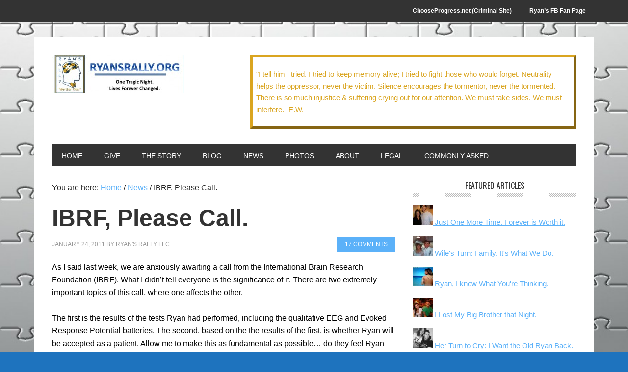

--- FILE ---
content_type: text/html; charset=UTF-8
request_url: https://ryansrally.org/2011/01/24/ibrf-please-call/
body_size: 19166
content:
<!DOCTYPE html>
<html lang="en">
<head >
<meta charset="UTF-8" />
<meta name="viewport" content="width=device-width, initial-scale=1" />
<title>IBRF, Please Call. – We Got This!</title>
<meta name='robots' content='max-image-preview:large' />
<!-- Jetpack Site Verification Tags -->
<meta name="google-site-verification" content="7TSD-8TEXq6zNLZ6rCjjw_fOUb4twkKbgFD2N3DU7QI" />
<link rel='dns-prefetch' href='//secure.gravatar.com' />
<link rel='dns-prefetch' href='//stats.wp.com' />
<link rel='dns-prefetch' href='//fonts.googleapis.com' />
<link rel='dns-prefetch' href='//v0.wordpress.com' />
<link rel='dns-prefetch' href='//jetpack.wordpress.com' />
<link rel='dns-prefetch' href='//s0.wp.com' />
<link rel='dns-prefetch' href='//public-api.wordpress.com' />
<link rel='dns-prefetch' href='//0.gravatar.com' />
<link rel='dns-prefetch' href='//1.gravatar.com' />
<link rel='dns-prefetch' href='//2.gravatar.com' />
<link rel='preconnect' href='//i0.wp.com' />
<link rel='preconnect' href='//c0.wp.com' />
<link rel="alternate" title="oEmbed (JSON)" type="application/json+oembed" href="https://ryansrally.org/wp-json/oembed/1.0/embed?url=https%3A%2F%2Fryansrally.org%2F2011%2F01%2F24%2Fibrf-please-call%2F" />
<link rel="alternate" title="oEmbed (XML)" type="text/xml+oembed" href="https://ryansrally.org/wp-json/oembed/1.0/embed?url=https%3A%2F%2Fryansrally.org%2F2011%2F01%2F24%2Fibrf-please-call%2F&#038;format=xml" />
<link rel="canonical" href="https://ryansrally.org/2011/01/24/ibrf-please-call/" />
<style id='wp-img-auto-sizes-contain-inline-css' type='text/css'>
img:is([sizes=auto i],[sizes^="auto," i]){contain-intrinsic-size:3000px 1500px}
/*# sourceURL=wp-img-auto-sizes-contain-inline-css */
</style>
<link rel='stylesheet' id='metro-pro-theme-css' href='https://ryansrally.org/wp-content/themes/metro-pro/style.css?ver=2.0.0' type='text/css' media='all' />
<style id='wp-emoji-styles-inline-css' type='text/css'>

	img.wp-smiley, img.emoji {
		display: inline !important;
		border: none !important;
		box-shadow: none !important;
		height: 1em !important;
		width: 1em !important;
		margin: 0 0.07em !important;
		vertical-align: -0.1em !important;
		background: none !important;
		padding: 0 !important;
	}
/*# sourceURL=wp-emoji-styles-inline-css */
</style>
<link rel='stylesheet' id='wp-block-library-css' href='https://c0.wp.com/c/6.9/wp-includes/css/dist/block-library/style.min.css' type='text/css' media='all' />
<style id='global-styles-inline-css' type='text/css'>
:root{--wp--preset--aspect-ratio--square: 1;--wp--preset--aspect-ratio--4-3: 4/3;--wp--preset--aspect-ratio--3-4: 3/4;--wp--preset--aspect-ratio--3-2: 3/2;--wp--preset--aspect-ratio--2-3: 2/3;--wp--preset--aspect-ratio--16-9: 16/9;--wp--preset--aspect-ratio--9-16: 9/16;--wp--preset--color--black: #000000;--wp--preset--color--cyan-bluish-gray: #abb8c3;--wp--preset--color--white: #ffffff;--wp--preset--color--pale-pink: #f78da7;--wp--preset--color--vivid-red: #cf2e2e;--wp--preset--color--luminous-vivid-orange: #ff6900;--wp--preset--color--luminous-vivid-amber: #fcb900;--wp--preset--color--light-green-cyan: #7bdcb5;--wp--preset--color--vivid-green-cyan: #00d084;--wp--preset--color--pale-cyan-blue: #8ed1fc;--wp--preset--color--vivid-cyan-blue: #0693e3;--wp--preset--color--vivid-purple: #9b51e0;--wp--preset--gradient--vivid-cyan-blue-to-vivid-purple: linear-gradient(135deg,rgb(6,147,227) 0%,rgb(155,81,224) 100%);--wp--preset--gradient--light-green-cyan-to-vivid-green-cyan: linear-gradient(135deg,rgb(122,220,180) 0%,rgb(0,208,130) 100%);--wp--preset--gradient--luminous-vivid-amber-to-luminous-vivid-orange: linear-gradient(135deg,rgb(252,185,0) 0%,rgb(255,105,0) 100%);--wp--preset--gradient--luminous-vivid-orange-to-vivid-red: linear-gradient(135deg,rgb(255,105,0) 0%,rgb(207,46,46) 100%);--wp--preset--gradient--very-light-gray-to-cyan-bluish-gray: linear-gradient(135deg,rgb(238,238,238) 0%,rgb(169,184,195) 100%);--wp--preset--gradient--cool-to-warm-spectrum: linear-gradient(135deg,rgb(74,234,220) 0%,rgb(151,120,209) 20%,rgb(207,42,186) 40%,rgb(238,44,130) 60%,rgb(251,105,98) 80%,rgb(254,248,76) 100%);--wp--preset--gradient--blush-light-purple: linear-gradient(135deg,rgb(255,206,236) 0%,rgb(152,150,240) 100%);--wp--preset--gradient--blush-bordeaux: linear-gradient(135deg,rgb(254,205,165) 0%,rgb(254,45,45) 50%,rgb(107,0,62) 100%);--wp--preset--gradient--luminous-dusk: linear-gradient(135deg,rgb(255,203,112) 0%,rgb(199,81,192) 50%,rgb(65,88,208) 100%);--wp--preset--gradient--pale-ocean: linear-gradient(135deg,rgb(255,245,203) 0%,rgb(182,227,212) 50%,rgb(51,167,181) 100%);--wp--preset--gradient--electric-grass: linear-gradient(135deg,rgb(202,248,128) 0%,rgb(113,206,126) 100%);--wp--preset--gradient--midnight: linear-gradient(135deg,rgb(2,3,129) 0%,rgb(40,116,252) 100%);--wp--preset--font-size--small: 13px;--wp--preset--font-size--medium: 20px;--wp--preset--font-size--large: 36px;--wp--preset--font-size--x-large: 42px;--wp--preset--spacing--20: 0.44rem;--wp--preset--spacing--30: 0.67rem;--wp--preset--spacing--40: 1rem;--wp--preset--spacing--50: 1.5rem;--wp--preset--spacing--60: 2.25rem;--wp--preset--spacing--70: 3.38rem;--wp--preset--spacing--80: 5.06rem;--wp--preset--shadow--natural: 6px 6px 9px rgba(0, 0, 0, 0.2);--wp--preset--shadow--deep: 12px 12px 50px rgba(0, 0, 0, 0.4);--wp--preset--shadow--sharp: 6px 6px 0px rgba(0, 0, 0, 0.2);--wp--preset--shadow--outlined: 6px 6px 0px -3px rgb(255, 255, 255), 6px 6px rgb(0, 0, 0);--wp--preset--shadow--crisp: 6px 6px 0px rgb(0, 0, 0);}:where(.is-layout-flex){gap: 0.5em;}:where(.is-layout-grid){gap: 0.5em;}body .is-layout-flex{display: flex;}.is-layout-flex{flex-wrap: wrap;align-items: center;}.is-layout-flex > :is(*, div){margin: 0;}body .is-layout-grid{display: grid;}.is-layout-grid > :is(*, div){margin: 0;}:where(.wp-block-columns.is-layout-flex){gap: 2em;}:where(.wp-block-columns.is-layout-grid){gap: 2em;}:where(.wp-block-post-template.is-layout-flex){gap: 1.25em;}:where(.wp-block-post-template.is-layout-grid){gap: 1.25em;}.has-black-color{color: var(--wp--preset--color--black) !important;}.has-cyan-bluish-gray-color{color: var(--wp--preset--color--cyan-bluish-gray) !important;}.has-white-color{color: var(--wp--preset--color--white) !important;}.has-pale-pink-color{color: var(--wp--preset--color--pale-pink) !important;}.has-vivid-red-color{color: var(--wp--preset--color--vivid-red) !important;}.has-luminous-vivid-orange-color{color: var(--wp--preset--color--luminous-vivid-orange) !important;}.has-luminous-vivid-amber-color{color: var(--wp--preset--color--luminous-vivid-amber) !important;}.has-light-green-cyan-color{color: var(--wp--preset--color--light-green-cyan) !important;}.has-vivid-green-cyan-color{color: var(--wp--preset--color--vivid-green-cyan) !important;}.has-pale-cyan-blue-color{color: var(--wp--preset--color--pale-cyan-blue) !important;}.has-vivid-cyan-blue-color{color: var(--wp--preset--color--vivid-cyan-blue) !important;}.has-vivid-purple-color{color: var(--wp--preset--color--vivid-purple) !important;}.has-black-background-color{background-color: var(--wp--preset--color--black) !important;}.has-cyan-bluish-gray-background-color{background-color: var(--wp--preset--color--cyan-bluish-gray) !important;}.has-white-background-color{background-color: var(--wp--preset--color--white) !important;}.has-pale-pink-background-color{background-color: var(--wp--preset--color--pale-pink) !important;}.has-vivid-red-background-color{background-color: var(--wp--preset--color--vivid-red) !important;}.has-luminous-vivid-orange-background-color{background-color: var(--wp--preset--color--luminous-vivid-orange) !important;}.has-luminous-vivid-amber-background-color{background-color: var(--wp--preset--color--luminous-vivid-amber) !important;}.has-light-green-cyan-background-color{background-color: var(--wp--preset--color--light-green-cyan) !important;}.has-vivid-green-cyan-background-color{background-color: var(--wp--preset--color--vivid-green-cyan) !important;}.has-pale-cyan-blue-background-color{background-color: var(--wp--preset--color--pale-cyan-blue) !important;}.has-vivid-cyan-blue-background-color{background-color: var(--wp--preset--color--vivid-cyan-blue) !important;}.has-vivid-purple-background-color{background-color: var(--wp--preset--color--vivid-purple) !important;}.has-black-border-color{border-color: var(--wp--preset--color--black) !important;}.has-cyan-bluish-gray-border-color{border-color: var(--wp--preset--color--cyan-bluish-gray) !important;}.has-white-border-color{border-color: var(--wp--preset--color--white) !important;}.has-pale-pink-border-color{border-color: var(--wp--preset--color--pale-pink) !important;}.has-vivid-red-border-color{border-color: var(--wp--preset--color--vivid-red) !important;}.has-luminous-vivid-orange-border-color{border-color: var(--wp--preset--color--luminous-vivid-orange) !important;}.has-luminous-vivid-amber-border-color{border-color: var(--wp--preset--color--luminous-vivid-amber) !important;}.has-light-green-cyan-border-color{border-color: var(--wp--preset--color--light-green-cyan) !important;}.has-vivid-green-cyan-border-color{border-color: var(--wp--preset--color--vivid-green-cyan) !important;}.has-pale-cyan-blue-border-color{border-color: var(--wp--preset--color--pale-cyan-blue) !important;}.has-vivid-cyan-blue-border-color{border-color: var(--wp--preset--color--vivid-cyan-blue) !important;}.has-vivid-purple-border-color{border-color: var(--wp--preset--color--vivid-purple) !important;}.has-vivid-cyan-blue-to-vivid-purple-gradient-background{background: var(--wp--preset--gradient--vivid-cyan-blue-to-vivid-purple) !important;}.has-light-green-cyan-to-vivid-green-cyan-gradient-background{background: var(--wp--preset--gradient--light-green-cyan-to-vivid-green-cyan) !important;}.has-luminous-vivid-amber-to-luminous-vivid-orange-gradient-background{background: var(--wp--preset--gradient--luminous-vivid-amber-to-luminous-vivid-orange) !important;}.has-luminous-vivid-orange-to-vivid-red-gradient-background{background: var(--wp--preset--gradient--luminous-vivid-orange-to-vivid-red) !important;}.has-very-light-gray-to-cyan-bluish-gray-gradient-background{background: var(--wp--preset--gradient--very-light-gray-to-cyan-bluish-gray) !important;}.has-cool-to-warm-spectrum-gradient-background{background: var(--wp--preset--gradient--cool-to-warm-spectrum) !important;}.has-blush-light-purple-gradient-background{background: var(--wp--preset--gradient--blush-light-purple) !important;}.has-blush-bordeaux-gradient-background{background: var(--wp--preset--gradient--blush-bordeaux) !important;}.has-luminous-dusk-gradient-background{background: var(--wp--preset--gradient--luminous-dusk) !important;}.has-pale-ocean-gradient-background{background: var(--wp--preset--gradient--pale-ocean) !important;}.has-electric-grass-gradient-background{background: var(--wp--preset--gradient--electric-grass) !important;}.has-midnight-gradient-background{background: var(--wp--preset--gradient--midnight) !important;}.has-small-font-size{font-size: var(--wp--preset--font-size--small) !important;}.has-medium-font-size{font-size: var(--wp--preset--font-size--medium) !important;}.has-large-font-size{font-size: var(--wp--preset--font-size--large) !important;}.has-x-large-font-size{font-size: var(--wp--preset--font-size--x-large) !important;}
/*# sourceURL=global-styles-inline-css */
</style>

<style id='classic-theme-styles-inline-css' type='text/css'>
/*! This file is auto-generated */
.wp-block-button__link{color:#fff;background-color:#32373c;border-radius:9999px;box-shadow:none;text-decoration:none;padding:calc(.667em + 2px) calc(1.333em + 2px);font-size:1.125em}.wp-block-file__button{background:#32373c;color:#fff;text-decoration:none}
/*# sourceURL=/wp-includes/css/classic-themes.min.css */
</style>
<link rel='stylesheet' id='bbp-default-css' href='https://ryansrally.org/wp-content/plugins/bbpress/templates/default/css/bbpress.min.css?ver=2.6.14' type='text/css' media='all' />
<link rel='stylesheet' id='theme-my-login-css' href='https://ryansrally.org/wp-content/plugins/theme-my-login/assets/styles/theme-my-login.min.css?ver=7.1.14' type='text/css' media='all' />
<link rel='stylesheet' id='cmplz-general-css' href='https://ryansrally.org/wp-content/plugins/complianz-gdpr/assets/css/cookieblocker.min.css?ver=6.3.5' type='text/css' media='all' />
<link rel='stylesheet' id='google-font-css' href='//fonts.googleapis.com/css?family=Oswald%3A400&#038;ver=2.0.0' type='text/css' media='all' />
<link rel='stylesheet' id='jetpack-subscriptions-css' href='https://c0.wp.com/p/jetpack/15.4/_inc/build/subscriptions/subscriptions.min.css' type='text/css' media='all' />
<link rel='stylesheet' id='tablepress-default-css' href='https://ryansrally.org/wp-content/plugins/tablepress/css/build/default.css?ver=2.4.4' type='text/css' media='all' />
<link rel='stylesheet' id='sharedaddy-css' href='https://c0.wp.com/p/jetpack/15.4/modules/sharedaddy/sharing.css' type='text/css' media='all' />
<link rel='stylesheet' id='social-logos-css' href='https://c0.wp.com/p/jetpack/15.4/_inc/social-logos/social-logos.min.css' type='text/css' media='all' />
<script type="text/javascript" async src="https://ryansrally.org/wp-content/plugins/burst-statistics/helpers/timeme/timeme.min.js?ver=1.2.3" id="burst-timeme-js"></script>
<script type="text/javascript" id="burst-js-extra">
/* <![CDATA[ */
var burst = {"url":"https://ryansrally.org/wp-json/burst/v1/","page_id":"741","cookie_retention_days":"30","beacon_url":"https://ryansrally.org/burst-statistics-endpoint.php","options":{"beacon_enabled":false,"enable_cookieless_tracking":false,"enable_turbo_mode":false}};
//# sourceURL=burst-js-extra
/* ]]> */
</script>
<script type="text/javascript" async src="https://ryansrally.org/wp-content/plugins/burst-statistics/assets/js/build/burst.min.js?ver=1.2.3" id="burst-js"></script>
<script type="text/javascript" src="https://c0.wp.com/c/6.9/wp-includes/js/jquery/jquery.min.js" id="jquery-core-js"></script>
<script type="text/javascript" src="https://c0.wp.com/c/6.9/wp-includes/js/jquery/jquery-migrate.min.js" id="jquery-migrate-js"></script>
<script type="text/javascript" src="https://ryansrally.org/wp-content/themes/metro-pro/js/backstretch.js?ver=1.0.0" id="metro-pro-backstretch-js"></script>
<script type="text/javascript" id="metro-pro-backstretch-set-js-extra">
/* <![CDATA[ */
var BackStretchImg = {"src":"https://ryansrally.org/wp-content/uploads/2014/03/jigsaw-puzzle.jpg"};
//# sourceURL=metro-pro-backstretch-set-js-extra
/* ]]> */
</script>
<script type="text/javascript" src="https://ryansrally.org/wp-content/themes/metro-pro/js/backstretch-set.js?ver=1.0.0" id="metro-pro-backstretch-set-js"></script>
<link rel="https://api.w.org/" href="https://ryansrally.org/wp-json/" /><link rel="alternate" title="JSON" type="application/json" href="https://ryansrally.org/wp-json/wp/v2/posts/741" /><link rel="EditURI" type="application/rsd+xml" title="RSD" href="https://ryansrally.org/xmlrpc.php?rsd" />
            <script type="text/javascript"><!--
                                function powerpress_pinw(pinw_url){window.open(pinw_url, 'PowerPressPlayer','toolbar=0,status=0,resizable=1,width=460,height=320');	return false;}
                //-->

                // tabnab protection
                window.addEventListener('load', function () {
                    // make all links have rel="noopener noreferrer"
                    document.querySelectorAll('a[target="_blank"]').forEach(link => {
                        link.setAttribute('rel', 'noopener noreferrer');
                    });
                });
            </script>
            <script type="text/javascript">
(function(url){
	if(/(?:Chrome\/26\.0\.1410\.63 Safari\/537\.31|WordfenceTestMonBot)/.test(navigator.userAgent)){ return; }
	var addEvent = function(evt, handler) {
		if (window.addEventListener) {
			document.addEventListener(evt, handler, false);
		} else if (window.attachEvent) {
			document.attachEvent('on' + evt, handler);
		}
	};
	var removeEvent = function(evt, handler) {
		if (window.removeEventListener) {
			document.removeEventListener(evt, handler, false);
		} else if (window.detachEvent) {
			document.detachEvent('on' + evt, handler);
		}
	};
	var evts = 'contextmenu dblclick drag dragend dragenter dragleave dragover dragstart drop keydown keypress keyup mousedown mousemove mouseout mouseover mouseup mousewheel scroll'.split(' ');
	var logHuman = function() {
		if (window.wfLogHumanRan) { return; }
		window.wfLogHumanRan = true;
		var wfscr = document.createElement('script');
		wfscr.type = 'text/javascript';
		wfscr.async = true;
		wfscr.src = url + '&r=' + Math.random();
		(document.getElementsByTagName('head')[0]||document.getElementsByTagName('body')[0]).appendChild(wfscr);
		for (var i = 0; i < evts.length; i++) {
			removeEvent(evts[i], logHuman);
		}
	};
	for (var i = 0; i < evts.length; i++) {
		addEvent(evts[i], logHuman);
	}
})('//ryansrally.org/?wordfence_lh=1&hid=AC8B93637E1B5E283DE92840C889C6D8');
</script>	<style>img#wpstats{display:none}</style>
		<style>.cmplz-hidden{display:none!important;}</style><script data-service="google-analytics" data-category="statistics" type="text/plain">

  var _gaq = _gaq || [];
  _gaq.push(['_setAccount', 'UA-19869785-4']);
  _gaq.push(['_trackPageview']);

  (function() {
    var ga = document.createElement('script'); ga.type = 'text/javascript'; ga.async = true;
    ga.src = ('https:' == document.location.protocol ? 'https://ssl' : 'http://www') + '.google-analytics.com/ga.js';
    var s = document.getElementsByTagName('script')[0]; s.parentNode.insertBefore(ga, s);
  })();

</script><style type="text/css">.site-title a { background: url(https://ryansrally.org/wp-content/uploads/2013/11/cropped-Header-270x80.jpg) no-repeat !important; }</style>
<style>body { background-color: #1e73be; }</style>

<!-- Jetpack Open Graph Tags -->
<meta property="og:type" content="article" />
<meta property="og:title" content="IBRF, Please Call." />
<meta property="og:url" content="https://ryansrally.org/2011/01/24/ibrf-please-call/" />
<meta property="og:description" content="As I said last week, we are anxiously awaiting a call from the International Brain Research Foundation (IBRF). What I didn&#8217;t tell everyone is the significance of it. There are two extremely i…" />
<meta property="article:published_time" content="2011-01-24T13:27:01+00:00" />
<meta property="article:modified_time" content="2011-01-25T19:12:11+00:00" />
<meta property="og:site_name" content="We Got This!" />
<meta property="og:image" content="https://s0.wp.com/i/blank.jpg" />
<meta property="og:image:width" content="200" />
<meta property="og:image:height" content="200" />
<meta property="og:image:alt" content="" />
<meta name="twitter:text:title" content="IBRF, Please Call." />
<meta name="twitter:image" content="https://ryansrally.org/wp-content/uploads/2019/03/favicon.ico" />
<meta name="twitter:card" content="summary" />

<!-- End Jetpack Open Graph Tags -->
<link rel="icon" href="https://ryansrally.org/wp-content/uploads/2019/03/favicon.ico" sizes="32x32" />
<link rel="icon" href="https://ryansrally.org/wp-content/uploads/2019/03/favicon.ico" sizes="192x192" />
<link rel="apple-touch-icon" href="https://ryansrally.org/wp-content/uploads/2019/03/favicon.ico" />
<meta name="msapplication-TileImage" content="https://ryansrally.org/wp-content/uploads/2019/03/favicon.ico" />
</head>
<body data-rsssl=1 data-cmplz=1 class="wp-singular post-template-default single single-post postid-741 single-format-standard custom-background wp-theme-genesis wp-child-theme-metro-pro metaslider-plugin custom-header header-image content-sidebar genesis-breadcrumbs-visible genesis-footer-widgets-visible metro-pro-blue" itemscope itemtype="https://schema.org/WebPage">
<script type="text/javascript" id="bbp-swap-no-js-body-class">
	document.body.className = document.body.className.replace( 'bbp-no-js', 'bbp-js' );
</script>

<nav class="nav-secondary" aria-label="Secondary" itemscope itemtype="https://schema.org/SiteNavigationElement"><div class="wrap"><ul id="menu-secondary-menu" class="menu genesis-nav-menu menu-secondary"><li id="menu-item-128834" class="menu-item menu-item-type-custom menu-item-object-custom menu-item-128834"><a target="_blank" href="http://www.chooseprogress.net" itemprop="url"><span itemprop="name">ChooseProgress.net (Criminal Site)</span></a></li>
<li id="menu-item-128835" class="menu-item menu-item-type-custom menu-item-object-custom menu-item-128835"><a target="_blank" href="https://www.facebook.com/ryansrally" itemprop="url"><span itemprop="name">Ryan&#8217;s FB Fan Page</span></a></li>
</ul></div></nav><div class="site-container"><header class="site-header" itemscope itemtype="https://schema.org/WPHeader"><div class="wrap"><div class="title-area"><p class="site-title" itemprop="headline"><a href="https://ryansrally.org/">We Got This!</a></p></div><div class="widget-area header-widget-area"><section id="text-72" class="widget widget_text"><div class="widget-wrap">			<div class="textwidget"><div style="width:100%;height:100%;border: 5px outset goldenrod; padding:1%;">
<div>
<style>
  p {
    color: black;
  }
  .paragraph1 {
    font-size: 14px;
    text-align: center;
  }
  .paragraph2 {
    font-size: 15px;
    color: goldenrod;
  }
</style>
<p class="paragraph1"></p>
<p class="paragraph2">"I tell him I tried. I tried to keep memory alive; I tried to fight those who would forget. Neutrality helps the oppressor, never the victim. Silence encourages the tormentor, never the tormented. There is so much injustice & suffering crying out for our attention. We must take sides. We must interfere. -E.W.</p>
</div></div></div>
		</div></section>
</div></div></header><nav class="nav-primary" aria-label="Main" itemscope itemtype="https://schema.org/SiteNavigationElement"><div class="wrap"><ul id="menu-primary-menu" class="menu genesis-nav-menu menu-primary"><li id="menu-item-7107" class="menu-item menu-item-type-custom menu-item-object-custom menu-item-home menu-item-7107"><a href="https://ryansrally.org" itemprop="url"><span itemprop="name">Home</span></a></li>
<li id="menu-item-21457" class="menu-item menu-item-type-custom menu-item-object-custom menu-item-has-children menu-item-21457"><a href="https://ryansrally.org/donate/" itemprop="url"><span itemprop="name">Give</span></a>
<ul class="sub-menu">
	<li id="menu-item-15493" class="menu-item menu-item-type-post_type menu-item-object-page menu-item-15493"><a href="https://ryansrally.org/donate/" itemprop="url"><span itemprop="name">Donate</span></a></li>
	<li id="menu-item-8278" class="menu-item menu-item-type-custom menu-item-object-custom menu-item-has-children menu-item-8278"><a itemprop="url"><span itemprop="name">Wish List</span></a>
	<ul class="sub-menu">
		<li id="menu-item-6104" class="menu-item menu-item-type-post_type menu-item-object-page menu-item-6104"><a href="https://ryansrally.org/wish-liststore/" itemprop="url"><span itemprop="name">Wish List Items Needed</span></a></li>
		<li id="menu-item-8277" class="menu-item menu-item-type-post_type menu-item-object-page menu-item-8277"><a href="https://ryansrally.org/wish-list-order-status/" itemprop="url"><span itemprop="name">Wish List Orders Received</span></a></li>
	</ul>
</li>
</ul>
</li>
<li id="menu-item-15088" class="menu-item menu-item-type-post_type menu-item-object-page menu-item-15088"><a href="https://ryansrally.org/the-story/" itemprop="url"><span itemprop="name">The Story</span></a></li>
<li id="menu-item-14862" class="menu-item menu-item-type-custom menu-item-object-custom menu-item-has-children menu-item-14862"><a href="https://ryansrally.org/category/news/" itemprop="url"><span itemprop="name">Blog</span></a>
<ul class="sub-menu">
	<li id="menu-item-5081" class="menu-item menu-item-type-taxonomy menu-item-object-category current-post-ancestor current-menu-parent current-post-parent menu-item-5081"><a href="https://ryansrally.org/category/news/" itemprop="url"><span itemprop="name">Main Blog</span></a></li>
	<li id="menu-item-9962" class="menu-item menu-item-type-post_type menu-item-object-page menu-item-9962"><a href="https://ryansrally.org/guest-articles/" itemprop="url"><span itemprop="name">Guest Articles</span></a></li>
</ul>
</li>
<li id="menu-item-5087" class="menu-item menu-item-type-post_type menu-item-object-page menu-item-5087"><a href="https://ryansrally.org/media-coverage/" itemprop="url"><span itemprop="name">News</span></a></li>
<li id="menu-item-5093" class="menu-item menu-item-type-custom menu-item-object-custom menu-item-has-children menu-item-5093"><a href="https://ryansrally.org/image-gallery-3/" itemprop="url"><span itemprop="name">Photos</span></a>
<ul class="sub-menu">
	<li id="menu-item-5084" class="menu-item menu-item-type-post_type menu-item-object-page menu-item-5084"><a href="https://ryansrally.org/image-gallery-3/" itemprop="url"><span itemprop="name">Photos</span></a></li>
	<li id="menu-item-5085" class="menu-item menu-item-type-post_type menu-item-object-page menu-item-5085"><a href="https://ryansrally.org/image-gallery-3/video/" itemprop="url"><span itemprop="name">Video</span></a></li>
</ul>
</li>
<li id="menu-item-5676" class="menu-item menu-item-type-custom menu-item-object-custom menu-item-has-children menu-item-5676"><a href="https://ryansrally.org/about-ryansrally-org/" itemprop="url"><span itemprop="name">About</span></a>
<ul class="sub-menu">
	<li id="menu-item-8013" class="menu-item menu-item-type-post_type menu-item-object-page menu-item-8013"><a href="https://ryansrally.org/contact/" itemprop="url"><span itemprop="name">Contact Me</span></a></li>
	<li id="menu-item-5675" class="menu-item menu-item-type-post_type menu-item-object-page menu-item-5675"><a href="https://ryansrally.org/about-ryan/" itemprop="url"><span itemprop="name">About Ryan</span></a></li>
	<li id="menu-item-7910" class="menu-item menu-item-type-post_type menu-item-object-page menu-item-7910"><a href="https://ryansrally.org/keep-ryan-relevant/" itemprop="url"><span itemprop="name">Keep Ryan Relevant</span></a></li>
	<li id="menu-item-5089" class="menu-item menu-item-type-post_type menu-item-object-page menu-item-5089"><a href="https://ryansrally.org/about-me/" itemprop="url"><span itemprop="name">About Me</span></a></li>
	<li id="menu-item-7539" class="menu-item menu-item-type-post_type menu-item-object-page menu-item-7539"><a href="https://ryansrally.org/about-ryansrally-org/" itemprop="url"><span itemprop="name">About RyansRally.org</span></a></li>
</ul>
</li>
<li id="menu-item-7561" class="menu-item menu-item-type-custom menu-item-object-custom menu-item-has-children menu-item-7561"><a href="https://ryansrally.org/disclaimer/" itemprop="url"><span itemprop="name">Legal</span></a>
<ul class="sub-menu">
	<li id="menu-item-5083" class="menu-item menu-item-type-post_type menu-item-object-page menu-item-5083"><a href="https://ryansrally.org/disclaimer/" itemprop="url"><span itemprop="name">Website Disclaimer</span></a></li>
	<li id="menu-item-7560" class="menu-item menu-item-type-post_type menu-item-object-page menu-item-7560"><a href="https://ryansrally.org/civil-lawsuit-complaint/" itemprop="url"><span itemprop="name">Civil Lawsuit Complaint</span></a></li>
</ul>
</li>
<li id="menu-item-105930" class="menu-item menu-item-type-post_type menu-item-object-page menu-item-105930"><a href="https://ryansrally.org/common-questions/" itemprop="url"><span itemprop="name">Commonly Asked</span></a></li>
</ul></div></nav><div class="site-inner"><div class="content-sidebar-wrap"><main class="content"><div class="breadcrumb" itemscope itemtype="https://schema.org/BreadcrumbList">You are here: <span class="breadcrumb-link-wrap" itemprop="itemListElement" itemscope itemtype="https://schema.org/ListItem"><a class="breadcrumb-link" href="https://ryansrally.org/" itemprop="item"><span class="breadcrumb-link-text-wrap" itemprop="name">Home</span></a><meta itemprop="position" content="1"></span> <span aria-label="breadcrumb separator">/</span> <span class="breadcrumb-link-wrap" itemprop="itemListElement" itemscope itemtype="https://schema.org/ListItem"><a class="breadcrumb-link" href="https://ryansrally.org/category/news/" itemprop="item"><span class="breadcrumb-link-text-wrap" itemprop="name">News</span></a><meta itemprop="position" content="2"></span> <span aria-label="breadcrumb separator">/</span> IBRF, Please Call.</div><article class="post-741 post type-post status-publish format-standard category-news tag-ibrf entry" aria-label="IBRF, Please Call." itemscope itemtype="https://schema.org/CreativeWork"><header class="entry-header"><h1 class="entry-title" itemprop="headline">IBRF, Please Call.</h1>
<p class="entry-meta"><time class="entry-time" itemprop="datePublished" datetime="2011-01-24T08:27:01-05:00">January 24, 2011</time> by <span class="entry-author" itemprop="author" itemscope itemtype="https://schema.org/Person"><a href="https://ryansrally.org/author/kari123ryan/" class="entry-author-link" rel="author" itemprop="url"><span class="entry-author-name" itemprop="name">Ryan&#039;s Rally LLC</span></a></span> <span class="entry-comments-link"><a href="https://ryansrally.org/2011/01/24/ibrf-please-call/#comments">17 Comments</a></span> </p></header><div class="entry-content" itemprop="text"><p>As I said last week, we are anxiously awaiting a call from the International Brain Research Foundation (IBRF). What I didn&#8217;t tell everyone is the significance of it. There are two extremely important topics of this call, where one affects the other.<span id="more-741"></span></p>
<p>The first is the results of the tests Ryan had performed, including the qualitative EEG and Evoked Response Potential batteries. The second, based on the the results of the first, is whether Ryan will be accepted as a patient. Allow me to make this as fundamental as possible&#8230; do they feel Ryan has a shot of recovering at all.</p>
<p>So, we sit here like love-struck teenagers waiting for the phone to ring.</p>
<p>Before anyone says it, I am not a believer in the adage that &#8220;no news is good news&#8221;. You know what else is good news? Well, good news. Good news IS good news. Whereas no news is just that, no news. To me &#8212; and call me crazy &#8212; I&#8217;d define &#8220;no news&#8221; as &#8220;the absence of information&#8221;.</p>
<p>You must see by now, I am a simple man. I&#8217;m from that old school way of thinking that &#8220;no means no&#8221;. Good gracious, I&#8217;ve heard it enough to not be mistaken. Still, you can&#8217;t argue with my logic.</p>
<p>Unless, that is, you&#8217;re my wife&#8230;</p>
<div class="sharedaddy sd-sharing-enabled"><div class="robots-nocontent sd-block sd-social sd-social-icon sd-sharing"><h3 class="sd-title">Please! Share this:</h3><div class="sd-content"><ul><li class="share-facebook"><a rel="nofollow noopener noreferrer"
				data-shared="sharing-facebook-741"
				class="share-facebook sd-button share-icon no-text"
				href="https://ryansrally.org/2011/01/24/ibrf-please-call/?share=facebook"
				target="_blank"
				aria-labelledby="sharing-facebook-741"
				>
				<span id="sharing-facebook-741" hidden>Click to share on Facebook (Opens in new window)</span>
				<span>Facebook</span>
			</a></li><li class="share-twitter"><a rel="nofollow noopener noreferrer"
				data-shared="sharing-twitter-741"
				class="share-twitter sd-button share-icon no-text"
				href="https://ryansrally.org/2011/01/24/ibrf-please-call/?share=twitter"
				target="_blank"
				aria-labelledby="sharing-twitter-741"
				>
				<span id="sharing-twitter-741" hidden>Click to share on X (Opens in new window)</span>
				<span>X</span>
			</a></li><li class="share-pinterest"><a rel="nofollow noopener noreferrer"
				data-shared="sharing-pinterest-741"
				class="share-pinterest sd-button share-icon no-text"
				href="https://ryansrally.org/2011/01/24/ibrf-please-call/?share=pinterest"
				target="_blank"
				aria-labelledby="sharing-pinterest-741"
				>
				<span id="sharing-pinterest-741" hidden>Click to share on Pinterest (Opens in new window)</span>
				<span>Pinterest</span>
			</a></li><li class="share-email"><a rel="nofollow noopener noreferrer"
				data-shared="sharing-email-741"
				class="share-email sd-button share-icon no-text"
				href="mailto:?subject=%5BShared%20Post%5D%20IBRF%2C%20Please%20Call.&#038;body=https%3A%2F%2Fryansrally.org%2F2011%2F01%2F24%2Fibrf-please-call%2F&#038;share=email"
				target="_blank"
				aria-labelledby="sharing-email-741"
				data-email-share-error-title="Do you have email set up?" data-email-share-error-text="If you&#039;re having problems sharing via email, you might not have email set up for your browser. You may need to create a new email yourself." data-email-share-nonce="ed7e17f51f" data-email-share-track-url="https://ryansrally.org/2011/01/24/ibrf-please-call/?share=email">
				<span id="sharing-email-741" hidden>Click to email a link to a friend (Opens in new window)</span>
				<span>Email</span>
			</a></li><li class="share-print"><a rel="nofollow noopener noreferrer"
				data-shared="sharing-print-741"
				class="share-print sd-button share-icon no-text"
				href="https://ryansrally.org/2011/01/24/ibrf-please-call/#print?share=print"
				target="_blank"
				aria-labelledby="sharing-print-741"
				>
				<span id="sharing-print-741" hidden>Click to print (Opens in new window)</span>
				<span>Print</span>
			</a></li><li class="share-linkedin"><a rel="nofollow noopener noreferrer"
				data-shared="sharing-linkedin-741"
				class="share-linkedin sd-button share-icon no-text"
				href="https://ryansrally.org/2011/01/24/ibrf-please-call/?share=linkedin"
				target="_blank"
				aria-labelledby="sharing-linkedin-741"
				>
				<span id="sharing-linkedin-741" hidden>Click to share on LinkedIn (Opens in new window)</span>
				<span>LinkedIn</span>
			</a></li><li class="share-reddit"><a rel="nofollow noopener noreferrer"
				data-shared="sharing-reddit-741"
				class="share-reddit sd-button share-icon no-text"
				href="https://ryansrally.org/2011/01/24/ibrf-please-call/?share=reddit"
				target="_blank"
				aria-labelledby="sharing-reddit-741"
				>
				<span id="sharing-reddit-741" hidden>Click to share on Reddit (Opens in new window)</span>
				<span>Reddit</span>
			</a></li><li class="share-tumblr"><a rel="nofollow noopener noreferrer"
				data-shared="sharing-tumblr-741"
				class="share-tumblr sd-button share-icon no-text"
				href="https://ryansrally.org/2011/01/24/ibrf-please-call/?share=tumblr"
				target="_blank"
				aria-labelledby="sharing-tumblr-741"
				>
				<span id="sharing-tumblr-741" hidden>Click to share on Tumblr (Opens in new window)</span>
				<span>Tumblr</span>
			</a></li><li class="share-jetpack-whatsapp"><a rel="nofollow noopener noreferrer"
				data-shared="sharing-whatsapp-741"
				class="share-jetpack-whatsapp sd-button share-icon no-text"
				href="https://ryansrally.org/2011/01/24/ibrf-please-call/?share=jetpack-whatsapp"
				target="_blank"
				aria-labelledby="sharing-whatsapp-741"
				>
				<span id="sharing-whatsapp-741" hidden>Click to share on WhatsApp (Opens in new window)</span>
				<span>WhatsApp</span>
			</a></li><li class="share-end"></li></ul></div></div></div></div><footer class="entry-footer"><p class="entry-meta"><span class="entry-categories">Filed Under: <a href="https://ryansrally.org/category/news/" rel="category tag">News</a></span> <span class="entry-tags">Tagged With: <a href="https://ryansrally.org/tag/ibrf/" rel="tag">IBRF</a></span></p></footer></article><div class="entry-comments" id="comments"><h3>Comments</h3><ol class="comment-list">
	<li class="comment even thread-even depth-1" id="comment-706">
	<article id="article-comment-706" itemprop="comment" itemscope itemtype="https://schema.org/Comment">

		
		<header class="comment-header">
			<p class="comment-author" itemprop="author" itemscope itemtype="https://schema.org/Person">
				<img alt='' src='https://secure.gravatar.com/avatar/bb5f449b3a41d3aeda7f2a4fef7c8a618eb153c6d24f53b989ce031470695a2b?s=48&#038;d=blank&#038;r=r' srcset='https://secure.gravatar.com/avatar/bb5f449b3a41d3aeda7f2a4fef7c8a618eb153c6d24f53b989ce031470695a2b?s=96&#038;d=blank&#038;r=r 2x' class='avatar avatar-48 photo' height='48' width='48' decoding='async'/><span class="comment-author-name" itemprop="name">Keith (In Morgantown)</span> <span class="says">says</span>			</p>

			<p class="comment-meta"><time class="comment-time" datetime="2011-01-24T22:49:26-05:00" itemprop="datePublished"><a class="comment-time-link" href="https://ryansrally.org/2011/01/24/ibrf-please-call/#comment-706" itemprop="url">January 24, 2011 at 10:49 PM</a></time></p>		</header>

		<div class="comment-content" itemprop="text">
			
			<p>Don&#8217;t Speak as if its not so &#8220;Do they feel he has a shot of recovering&#8221;. With God All things are possible. Hes the Same Yesterday, Today and Forever!  And I am holding onto that Ryan will be a Walking, Talking, Miracle. He did it back then and He will do it again.  I know it has to be hard waiting and i cant imagine what you all are going through.  But My Faith is holding that everything will be ok!</p>
		</div>

		<div class="comment-reply"><a rel="nofollow" class="comment-reply-link" href="https://ryansrally.org/2011/01/24/ibrf-please-call/?replytocom=706#respond" data-commentid="706" data-postid="741" data-belowelement="article-comment-706" data-respondelement="respond" data-replyto="Reply to Keith (In Morgantown)" aria-label="Reply to Keith (In Morgantown)">Reply</a></div>
		
	</article>
	</li><!-- #comment-## -->

	<li class="comment odd alt thread-odd thread-alt depth-1" id="comment-702">
	<article id="article-comment-702" itemprop="comment" itemscope itemtype="https://schema.org/Comment">

		
		<header class="comment-header">
			<p class="comment-author" itemprop="author" itemscope itemtype="https://schema.org/Person">
				<img alt='' src='https://secure.gravatar.com/avatar/b8e430d1c7521a81b24c0e55ebf3e2a8e09b9274bc9b7101f76f6fe46f38d59d?s=48&#038;d=blank&#038;r=r' srcset='https://secure.gravatar.com/avatar/b8e430d1c7521a81b24c0e55ebf3e2a8e09b9274bc9b7101f76f6fe46f38d59d?s=96&#038;d=blank&#038;r=r 2x' class='avatar avatar-48 photo' height='48' width='48' decoding='async'/><span class="comment-author-name" itemprop="name">Jen Lovelace</span> <span class="says">says</span>			</p>

			<p class="comment-meta"><time class="comment-time" datetime="2011-01-24T20:49:34-05:00" itemprop="datePublished"><a class="comment-time-link" href="https://ryansrally.org/2011/01/24/ibrf-please-call/#comment-702" itemprop="url">January 24, 2011 at 8:49 PM</a></time></p>		</header>

		<div class="comment-content" itemprop="text">
			
			<p>Am I the only one who it took this long to figure out how to respond to this?? Maybe I just did not scroll down far enough&#8230;.we can hope. Ken your humor is in great shape, much to Sue&#8217;s chagrin I am sure. I also am a believer of no news is no news. I will give a &#8220;shout out&#8221; to God that he continue to answer our prayers. I have seen a few medical &#8220;miracles&#8221; this year and have never, ever thought Ryan would not recover. I want more than anything to see his beautiful face and for him to say &#8220;Jen, you kept me laughing with your posts&#8221;. What a beautiful friendship we have with no words yet spoken between the two of us. I adore him and pray for a big &#8220;yes&#8221; coming your way!</p>
		</div>

		<div class="comment-reply"><a rel="nofollow" class="comment-reply-link" href="https://ryansrally.org/2011/01/24/ibrf-please-call/?replytocom=702#respond" data-commentid="702" data-postid="741" data-belowelement="article-comment-702" data-respondelement="respond" data-replyto="Reply to Jen Lovelace" aria-label="Reply to Jen Lovelace">Reply</a></div>
		
	</article>
	</li><!-- #comment-## -->

	<li class="comment even thread-even depth-1" id="comment-701">
	<article id="article-comment-701" itemprop="comment" itemscope itemtype="https://schema.org/Comment">

		
		<header class="comment-header">
			<p class="comment-author" itemprop="author" itemscope itemtype="https://schema.org/Person">
				<img alt='' src='https://secure.gravatar.com/avatar/accdc0b5e3da1b9b54da8083134a01b5a7255c00ae0360b230b3d399687d26cd?s=48&#038;d=blank&#038;r=r' srcset='https://secure.gravatar.com/avatar/accdc0b5e3da1b9b54da8083134a01b5a7255c00ae0360b230b3d399687d26cd?s=96&#038;d=blank&#038;r=r 2x' class='avatar avatar-48 photo' height='48' width='48' decoding='async'/><span class="comment-author-name" itemprop="name">Debb Brooks</span> <span class="says">says</span>			</p>

			<p class="comment-meta"><time class="comment-time" datetime="2011-01-24T20:01:23-05:00" itemprop="datePublished"><a class="comment-time-link" href="https://ryansrally.org/2011/01/24/ibrf-please-call/#comment-701" itemprop="url">January 24, 2011 at 8:01 PM</a></time></p>		</header>

		<div class="comment-content" itemprop="text">
			
			<p>It&#8217;s 8:00 Pm, any word back, just checking in!</p>
		</div>

		<div class="comment-reply"><a rel="nofollow" class="comment-reply-link" href="https://ryansrally.org/2011/01/24/ibrf-please-call/?replytocom=701#respond" data-commentid="701" data-postid="741" data-belowelement="article-comment-701" data-respondelement="respond" data-replyto="Reply to Debb Brooks" aria-label="Reply to Debb Brooks">Reply</a></div>
		
	</article>
	<ul class="children">

	<li class="comment odd alt depth-2" id="comment-703">
	<article id="article-comment-703" itemprop="comment" itemscope itemtype="https://schema.org/Comment">

		
		<header class="comment-header">
			<p class="comment-author" itemprop="author" itemscope itemtype="https://schema.org/Person">
				<img alt='' src='https://secure.gravatar.com/avatar/92f21167b95025d13b92ba1feb784471172f5f86160b649cd216da8f2b5db338?s=48&#038;d=blank&#038;r=r' srcset='https://secure.gravatar.com/avatar/92f21167b95025d13b92ba1feb784471172f5f86160b649cd216da8f2b5db338?s=96&#038;d=blank&#038;r=r 2x' class='avatar avatar-48 photo' height='48' width='48' loading='lazy' decoding='async'/><span class="comment-author-name" itemprop="name"><a href="https://ryansrally.org" class="comment-author-link" rel="external nofollow" itemprop="url">Rally for Ryan</a></span> <span class="says">says</span>			</p>

			<p class="comment-meta"><time class="comment-time" datetime="2011-01-24T20:50:40-05:00" itemprop="datePublished"><a class="comment-time-link" href="https://ryansrally.org/2011/01/24/ibrf-please-call/#comment-703" itemprop="url">January 24, 2011 at 8:50 PM</a></time></p>		</header>

		<div class="comment-content" itemprop="text">
			
			<p>Not yet.  🙁</p>
		</div>

		<div class="comment-reply"><a rel="nofollow" class="comment-reply-link" href="https://ryansrally.org/2011/01/24/ibrf-please-call/?replytocom=703#respond" data-commentid="703" data-postid="741" data-belowelement="article-comment-703" data-respondelement="respond" data-replyto="Reply to Rally for Ryan" aria-label="Reply to Rally for Ryan">Reply</a></div>
		
	</article>
	<ul class="children">

	<li class="comment even depth-3" id="comment-704">
	<article id="article-comment-704" itemprop="comment" itemscope itemtype="https://schema.org/Comment">

		
		<header class="comment-header">
			<p class="comment-author" itemprop="author" itemscope itemtype="https://schema.org/Person">
				<img alt='' src='https://secure.gravatar.com/avatar/5c0ac7dd33ecf29322d6a8faf8e91a6755f74bf8778ad395793a743b5b822580?s=48&#038;d=blank&#038;r=r' srcset='https://secure.gravatar.com/avatar/5c0ac7dd33ecf29322d6a8faf8e91a6755f74bf8778ad395793a743b5b822580?s=96&#038;d=blank&#038;r=r 2x' class='avatar avatar-48 photo' height='48' width='48' loading='lazy' decoding='async'/><span class="comment-author-name" itemprop="name">Paula Yocom</span> <span class="says">says</span>			</p>

			<p class="comment-meta"><time class="comment-time" datetime="2011-01-24T21:50:19-05:00" itemprop="datePublished"><a class="comment-time-link" href="https://ryansrally.org/2011/01/24/ibrf-please-call/#comment-704" itemprop="url">January 24, 2011 at 9:50 PM</a></time></p>		</header>

		<div class="comment-content" itemprop="text">
			
			<p>I&#8221;m sorry Ken&#8230;.hugs to you and Sue</p>
		</div>

		
		
	</article>
	</li><!-- #comment-## -->
</ul><!-- .children -->
</li><!-- #comment-## -->
</ul><!-- .children -->
</li><!-- #comment-## -->

	<li class="comment odd alt thread-odd thread-alt depth-1" id="comment-700">
	<article id="article-comment-700" itemprop="comment" itemscope itemtype="https://schema.org/Comment">

		
		<header class="comment-header">
			<p class="comment-author" itemprop="author" itemscope itemtype="https://schema.org/Person">
				<img alt='' src='https://secure.gravatar.com/avatar/b113ef2b04e45b4c9ed1b92b8f8faeb537c645f93903cfd6a283df3e3d505b68?s=48&#038;d=blank&#038;r=r' srcset='https://secure.gravatar.com/avatar/b113ef2b04e45b4c9ed1b92b8f8faeb537c645f93903cfd6a283df3e3d505b68?s=96&#038;d=blank&#038;r=r 2x' class='avatar avatar-48 photo' height='48' width='48' loading='lazy' decoding='async'/><span class="comment-author-name" itemprop="name">sally ellis</span> <span class="says">says</span>			</p>

			<p class="comment-meta"><time class="comment-time" datetime="2011-01-24T18:25:49-05:00" itemprop="datePublished"><a class="comment-time-link" href="https://ryansrally.org/2011/01/24/ibrf-please-call/#comment-700" itemprop="url">January 24, 2011 at 6:25 PM</a></time></p>		</header>

		<div class="comment-content" itemprop="text">
			
			<p>Waiting is the worst. I hope you have your good news soon. As always, thinking of you and hoping for the best.</p>
		</div>

		<div class="comment-reply"><a rel="nofollow" class="comment-reply-link" href="https://ryansrally.org/2011/01/24/ibrf-please-call/?replytocom=700#respond" data-commentid="700" data-postid="741" data-belowelement="article-comment-700" data-respondelement="respond" data-replyto="Reply to sally ellis" aria-label="Reply to sally ellis">Reply</a></div>
		
	</article>
	</li><!-- #comment-## -->

	<li class="comment even thread-even depth-1" id="comment-697">
	<article id="article-comment-697" itemprop="comment" itemscope itemtype="https://schema.org/Comment">

		
		<header class="comment-header">
			<p class="comment-author" itemprop="author" itemscope itemtype="https://schema.org/Person">
				<img alt='' src='https://secure.gravatar.com/avatar/f71178012f3929f0769902d9d659be0fcdafa3906c0978ed1f6e44c26fc915e5?s=48&#038;d=blank&#038;r=r' srcset='https://secure.gravatar.com/avatar/f71178012f3929f0769902d9d659be0fcdafa3906c0978ed1f6e44c26fc915e5?s=96&#038;d=blank&#038;r=r 2x' class='avatar avatar-48 photo' height='48' width='48' loading='lazy' decoding='async'/><span class="comment-author-name" itemprop="name">Pam GrahamGeorge</span> <span class="says">says</span>			</p>

			<p class="comment-meta"><time class="comment-time" datetime="2011-01-24T14:59:29-05:00" itemprop="datePublished"><a class="comment-time-link" href="https://ryansrally.org/2011/01/24/ibrf-please-call/#comment-697" itemprop="url">January 24, 2011 at 2:59 PM</a></time></p>		</header>

		<div class="comment-content" itemprop="text">
			
			<p>I pray that good news comes, and I pray it comes soon!  Love ya all.  Still here.  Still praying.  You are such an inspiration.  HUGS.</p>
		</div>

		<div class="comment-reply"><a rel="nofollow" class="comment-reply-link" href="https://ryansrally.org/2011/01/24/ibrf-please-call/?replytocom=697#respond" data-commentid="697" data-postid="741" data-belowelement="article-comment-697" data-respondelement="respond" data-replyto="Reply to Pam GrahamGeorge" aria-label="Reply to Pam GrahamGeorge">Reply</a></div>
		
	</article>
	</li><!-- #comment-## -->

	<li class="comment odd alt thread-odd thread-alt depth-1" id="comment-695">
	<article id="article-comment-695" itemprop="comment" itemscope itemtype="https://schema.org/Comment">

		
		<header class="comment-header">
			<p class="comment-author" itemprop="author" itemscope itemtype="https://schema.org/Person">
				<img alt='' src='https://secure.gravatar.com/avatar/6ec83d6a981b0dd8203fb625b8c7fa8118b16d7e7e44c41adf8acbdc065b2648?s=48&#038;d=blank&#038;r=r' srcset='https://secure.gravatar.com/avatar/6ec83d6a981b0dd8203fb625b8c7fa8118b16d7e7e44c41adf8acbdc065b2648?s=96&#038;d=blank&#038;r=r 2x' class='avatar avatar-48 photo' height='48' width='48' loading='lazy' decoding='async'/><span class="comment-author-name" itemprop="name">Mike</span> <span class="says">says</span>			</p>

			<p class="comment-meta"><time class="comment-time" datetime="2011-01-24T14:08:25-05:00" itemprop="datePublished"><a class="comment-time-link" href="https://ryansrally.org/2011/01/24/ibrf-please-call/#comment-695" itemprop="url">January 24, 2011 at 2:08 PM</a></time></p>		</header>

		<div class="comment-content" itemprop="text">
			
			<p>Hang in there, they will call you soon.</p>
		</div>

		<div class="comment-reply"><a rel="nofollow" class="comment-reply-link" href="https://ryansrally.org/2011/01/24/ibrf-please-call/?replytocom=695#respond" data-commentid="695" data-postid="741" data-belowelement="article-comment-695" data-respondelement="respond" data-replyto="Reply to Mike" aria-label="Reply to Mike">Reply</a></div>
		
	</article>
	</li><!-- #comment-## -->

	<li class="comment even thread-even depth-1" id="comment-692">
	<article id="article-comment-692" itemprop="comment" itemscope itemtype="https://schema.org/Comment">

		
		<header class="comment-header">
			<p class="comment-author" itemprop="author" itemscope itemtype="https://schema.org/Person">
				<img alt='' src='https://secure.gravatar.com/avatar/47167b70b6ef736c7446ad262cac41203869063898b722d7a0bf08d89053b2d9?s=48&#038;d=blank&#038;r=r' srcset='https://secure.gravatar.com/avatar/47167b70b6ef736c7446ad262cac41203869063898b722d7a0bf08d89053b2d9?s=96&#038;d=blank&#038;r=r 2x' class='avatar avatar-48 photo' height='48' width='48' loading='lazy' decoding='async'/><span class="comment-author-name" itemprop="name">Susanne</span> <span class="says">says</span>			</p>

			<p class="comment-meta"><time class="comment-time" datetime="2011-01-24T11:53:31-05:00" itemprop="datePublished"><a class="comment-time-link" href="https://ryansrally.org/2011/01/24/ibrf-please-call/#comment-692" itemprop="url">January 24, 2011 at 11:53 AM</a></time></p>		</header>

		<div class="comment-content" itemprop="text">
			
			<p>Waiting&#8230;..wondering&#8230;..believing&#8230;..doubting&#8230;..believing&#8230;&#8230;.trusting!  All of these emotions put us on such rollercoaster where our mind races and our patience grows weary.  We begin to imagine each insurmountable question that forms and controls our thoughts as we anticipate pending news.  I&#8217;m right here struggling with you as you await the events to come.  I&#8217;m hoping your news is promising and that Ryan&#8217;s world will be stretched beyond belief.  I&#8217;m praying for all of you and will continue to patiently wait for the news with your family.  May God bless you today as you have never been blessed!</p>
		</div>

		<div class="comment-reply"><a rel="nofollow" class="comment-reply-link" href="https://ryansrally.org/2011/01/24/ibrf-please-call/?replytocom=692#respond" data-commentid="692" data-postid="741" data-belowelement="article-comment-692" data-respondelement="respond" data-replyto="Reply to Susanne" aria-label="Reply to Susanne">Reply</a></div>
		
	</article>
	</li><!-- #comment-## -->

	<li class="comment odd alt thread-odd thread-alt depth-1" id="comment-691">
	<article id="article-comment-691" itemprop="comment" itemscope itemtype="https://schema.org/Comment">

		
		<header class="comment-header">
			<p class="comment-author" itemprop="author" itemscope itemtype="https://schema.org/Person">
				<img alt='' src='https://secure.gravatar.com/avatar/a2e470740d998bce33d26f59f82b759beba2eb6435b3d43b7400e17cc5ac554c?s=48&#038;d=blank&#038;r=r' srcset='https://secure.gravatar.com/avatar/a2e470740d998bce33d26f59f82b759beba2eb6435b3d43b7400e17cc5ac554c?s=96&#038;d=blank&#038;r=r 2x' class='avatar avatar-48 photo' height='48' width='48' loading='lazy' decoding='async'/><span class="comment-author-name" itemprop="name">Sam Durham</span> <span class="says">says</span>			</p>

			<p class="comment-meta"><time class="comment-time" datetime="2011-01-24T11:50:25-05:00" itemprop="datePublished"><a class="comment-time-link" href="https://ryansrally.org/2011/01/24/ibrf-please-call/#comment-691" itemprop="url">January 24, 2011 at 11:50 AM</a></time></p>		</header>

		<div class="comment-content" itemprop="text">
			
			<p>You&#8217;re better than me. I&#8217;m annoying, I&#8217;d be calling about twice a day!</p>
		</div>

		<div class="comment-reply"><a rel="nofollow" class="comment-reply-link" href="https://ryansrally.org/2011/01/24/ibrf-please-call/?replytocom=691#respond" data-commentid="691" data-postid="741" data-belowelement="article-comment-691" data-respondelement="respond" data-replyto="Reply to Sam Durham" aria-label="Reply to Sam Durham">Reply</a></div>
		
	</article>
	</li><!-- #comment-## -->

	<li class="comment even thread-even depth-1" id="comment-690">
	<article id="article-comment-690" itemprop="comment" itemscope itemtype="https://schema.org/Comment">

		
		<header class="comment-header">
			<p class="comment-author" itemprop="author" itemscope itemtype="https://schema.org/Person">
				<img alt='' src='https://secure.gravatar.com/avatar/1bd9ebfe77cfa3b6e3667527a455306e824b039965fc16e3ee84f35ccfbd4923?s=48&#038;d=blank&#038;r=r' srcset='https://secure.gravatar.com/avatar/1bd9ebfe77cfa3b6e3667527a455306e824b039965fc16e3ee84f35ccfbd4923?s=96&#038;d=blank&#038;r=r 2x' class='avatar avatar-48 photo' height='48' width='48' loading='lazy' decoding='async'/><span class="comment-author-name" itemprop="name">Gail Doyle</span> <span class="says">says</span>			</p>

			<p class="comment-meta"><time class="comment-time" datetime="2011-01-24T11:11:17-05:00" itemprop="datePublished"><a class="comment-time-link" href="https://ryansrally.org/2011/01/24/ibrf-please-call/#comment-690" itemprop="url">January 24, 2011 at 11:11 AM</a></time></p>		</header>

		<div class="comment-content" itemprop="text">
			
			<p>Dear Ken ,Praying for the news to be GOOD!!!!Ryan deserves it!!!! I know it must be very very hard ,but  try to&#8221; keep the faith&#8221;SHSP&#8230;&#8230;..</p>
		</div>

		<div class="comment-reply"><a rel="nofollow" class="comment-reply-link" href="https://ryansrally.org/2011/01/24/ibrf-please-call/?replytocom=690#respond" data-commentid="690" data-postid="741" data-belowelement="article-comment-690" data-respondelement="respond" data-replyto="Reply to Gail Doyle" aria-label="Reply to Gail Doyle">Reply</a></div>
		
	</article>
	</li><!-- #comment-## -->

	<li class="comment odd alt thread-odd thread-alt depth-1" id="comment-689">
	<article id="article-comment-689" itemprop="comment" itemscope itemtype="https://schema.org/Comment">

		
		<header class="comment-header">
			<p class="comment-author" itemprop="author" itemscope itemtype="https://schema.org/Person">
				<img alt='' src='https://secure.gravatar.com/avatar/fbfd714d260fe4169cdc765ff706aca3ded1fe1c8c7da806e6553168a0bd46e5?s=48&#038;d=blank&#038;r=r' srcset='https://secure.gravatar.com/avatar/fbfd714d260fe4169cdc765ff706aca3ded1fe1c8c7da806e6553168a0bd46e5?s=96&#038;d=blank&#038;r=r 2x' class='avatar avatar-48 photo' height='48' width='48' loading='lazy' decoding='async'/><span class="comment-author-name" itemprop="name">Cheryl Onderchain</span> <span class="says">says</span>			</p>

			<p class="comment-meta"><time class="comment-time" datetime="2011-01-24T10:51:06-05:00" itemprop="datePublished"><a class="comment-time-link" href="https://ryansrally.org/2011/01/24/ibrf-please-call/#comment-689" itemprop="url">January 24, 2011 at 10:51 AM</a></time></p>		</header>

		<div class="comment-content" itemprop="text">
			
			<p>I hope you get the good news soon. xoxo</p>
		</div>

		<div class="comment-reply"><a rel="nofollow" class="comment-reply-link" href="https://ryansrally.org/2011/01/24/ibrf-please-call/?replytocom=689#respond" data-commentid="689" data-postid="741" data-belowelement="article-comment-689" data-respondelement="respond" data-replyto="Reply to Cheryl Onderchain" aria-label="Reply to Cheryl Onderchain">Reply</a></div>
		
	</article>
	</li><!-- #comment-## -->

	<li class="comment even thread-even depth-1" id="comment-687">
	<article id="article-comment-687" itemprop="comment" itemscope itemtype="https://schema.org/Comment">

		
		<header class="comment-header">
			<p class="comment-author" itemprop="author" itemscope itemtype="https://schema.org/Person">
				<img alt='' src='https://secure.gravatar.com/avatar/5c0ac7dd33ecf29322d6a8faf8e91a6755f74bf8778ad395793a743b5b822580?s=48&#038;d=blank&#038;r=r' srcset='https://secure.gravatar.com/avatar/5c0ac7dd33ecf29322d6a8faf8e91a6755f74bf8778ad395793a743b5b822580?s=96&#038;d=blank&#038;r=r 2x' class='avatar avatar-48 photo' height='48' width='48' loading='lazy' decoding='async'/><span class="comment-author-name" itemprop="name">Paula Yocom</span> <span class="says">says</span>			</p>

			<p class="comment-meta"><time class="comment-time" datetime="2011-01-24T10:38:09-05:00" itemprop="datePublished"><a class="comment-time-link" href="https://ryansrally.org/2011/01/24/ibrf-please-call/#comment-687" itemprop="url">January 24, 2011 at 10:38 AM</a></time></p>		</header>

		<div class="comment-content" itemprop="text">
			
			<p>If the IBRF says no, (which I am praying they do not), I am hoping that the HBOT can continue, along with any other potentially beneficial (and new) treatments for Ryan.  He is young, healthy, has had the very best in medical (and emotional) care, so even if the tests are &#8220;equivocal,&#8221; I really hope the IBRF would be willing to offer treatment for him.  How does one prepare for an answer that is not in keeping with our hopes?  As hard as I have been praying for Ryan to be offered this treatment, I also know Team Diviney will continue to love and care for him (and you, Sue &amp; Kari) same as we always have.   No matter what, we will still be here and continue walking this road with you.  And Ken, as you can probably tell by now, we are addicted to this blog, and would go into terrible withdrawal if you ever stopped penning your thoughts for us to read!  For real!!</p>
		</div>

		<div class="comment-reply"><a rel="nofollow" class="comment-reply-link" href="https://ryansrally.org/2011/01/24/ibrf-please-call/?replytocom=687#respond" data-commentid="687" data-postid="741" data-belowelement="article-comment-687" data-respondelement="respond" data-replyto="Reply to Paula Yocom" aria-label="Reply to Paula Yocom">Reply</a></div>
		
	</article>
	</li><!-- #comment-## -->

	<li class="comment odd alt thread-odd thread-alt depth-1" id="comment-686">
	<article id="article-comment-686" itemprop="comment" itemscope itemtype="https://schema.org/Comment">

		
		<header class="comment-header">
			<p class="comment-author" itemprop="author" itemscope itemtype="https://schema.org/Person">
				<img alt='' src='https://secure.gravatar.com/avatar/00efe2fee185166811599aeec1c1269f2dce8a521d16158955e4f93891ae3e68?s=48&#038;d=blank&#038;r=r' srcset='https://secure.gravatar.com/avatar/00efe2fee185166811599aeec1c1269f2dce8a521d16158955e4f93891ae3e68?s=96&#038;d=blank&#038;r=r 2x' class='avatar avatar-48 photo' height='48' width='48' loading='lazy' decoding='async'/><span class="comment-author-name" itemprop="name"><a href="http://www.caringbridge.org/visit/thomaslavigne" class="comment-author-link" rel="external nofollow" itemprop="url">Andrea LaVigne</a></span> <span class="says">says</span>			</p>

			<p class="comment-meta"><time class="comment-time" datetime="2011-01-24T10:11:55-05:00" itemprop="datePublished"><a class="comment-time-link" href="https://ryansrally.org/2011/01/24/ibrf-please-call/#comment-686" itemprop="url">January 24, 2011 at 10:11 AM</a></time></p>		</header>

		<div class="comment-content" itemprop="text">
			
			<p>The GOOD news is that Ryan will always have you and his family no matter what the news is!!!</p>
		</div>

		<div class="comment-reply"><a rel="nofollow" class="comment-reply-link" href="https://ryansrally.org/2011/01/24/ibrf-please-call/?replytocom=686#respond" data-commentid="686" data-postid="741" data-belowelement="article-comment-686" data-respondelement="respond" data-replyto="Reply to Andrea LaVigne" aria-label="Reply to Andrea LaVigne">Reply</a></div>
		
	</article>
	</li><!-- #comment-## -->

	<li class="comment even thread-even depth-1" id="comment-685">
	<article id="article-comment-685" itemprop="comment" itemscope itemtype="https://schema.org/Comment">

		
		<header class="comment-header">
			<p class="comment-author" itemprop="author" itemscope itemtype="https://schema.org/Person">
				<img alt='' src='https://secure.gravatar.com/avatar/d9bd8024e146e6f756b7f6d2c31c708c781493dba2ce7420d40b974e156c3914?s=48&#038;d=blank&#038;r=r' srcset='https://secure.gravatar.com/avatar/d9bd8024e146e6f756b7f6d2c31c708c781493dba2ce7420d40b974e156c3914?s=96&#038;d=blank&#038;r=r 2x' class='avatar avatar-48 photo' height='48' width='48' loading='lazy' decoding='async'/><span class="comment-author-name" itemprop="name">Evelyn Boxley</span> <span class="says">says</span>			</p>

			<p class="comment-meta"><time class="comment-time" datetime="2011-01-24T09:04:04-05:00" itemprop="datePublished"><a class="comment-time-link" href="https://ryansrally.org/2011/01/24/ibrf-please-call/#comment-685" itemprop="url">January 24, 2011 at 9:04 AM</a></time></p>		</header>

		<div class="comment-content" itemprop="text">
			
			<p>Prayers for a phone call coming your way and BIG prayers FOR &#8220;Good News&#8221; all day long!!!!!!!!!!!!!</p>
		</div>

		<div class="comment-reply"><a rel="nofollow" class="comment-reply-link" href="https://ryansrally.org/2011/01/24/ibrf-please-call/?replytocom=685#respond" data-commentid="685" data-postid="741" data-belowelement="article-comment-685" data-respondelement="respond" data-replyto="Reply to Evelyn Boxley" aria-label="Reply to Evelyn Boxley">Reply</a></div>
		
	</article>
	</li><!-- #comment-## -->

	<li class="comment odd alt thread-odd thread-alt depth-1" id="comment-684">
	<article id="article-comment-684" itemprop="comment" itemscope itemtype="https://schema.org/Comment">

		
		<header class="comment-header">
			<p class="comment-author" itemprop="author" itemscope itemtype="https://schema.org/Person">
				<img alt='' src='https://secure.gravatar.com/avatar/eb12945fa7aadbbe846d058977f12f6fedebe915a18db94ace5e2c8d8ec8f657?s=48&#038;d=blank&#038;r=r' srcset='https://secure.gravatar.com/avatar/eb12945fa7aadbbe846d058977f12f6fedebe915a18db94ace5e2c8d8ec8f657?s=96&#038;d=blank&#038;r=r 2x' class='avatar avatar-48 photo' height='48' width='48' loading='lazy' decoding='async'/><span class="comment-author-name" itemprop="name">Rita</span> <span class="says">says</span>			</p>

			<p class="comment-meta"><time class="comment-time" datetime="2011-01-24T08:50:42-05:00" itemprop="datePublished"><a class="comment-time-link" href="https://ryansrally.org/2011/01/24/ibrf-please-call/#comment-684" itemprop="url">January 24, 2011 at 8:50 AM</a></time></p>		</header>

		<div class="comment-content" itemprop="text">
			
			<p>We&#8217;re with you on this, praying for that phone call today. And there&#8217;s nothing wrong with trying to keep it simple. In fact, some of us out here still live by the KISS motto. Who likes complications? Hang onto each other with all you&#8217;ve got today, Ken and Sue. We will continue to pray for all the right doors to open for Ryan no matter what&#8230;</p>
		</div>

		<div class="comment-reply"><a rel="nofollow" class="comment-reply-link" href="https://ryansrally.org/2011/01/24/ibrf-please-call/?replytocom=684#respond" data-commentid="684" data-postid="741" data-belowelement="article-comment-684" data-respondelement="respond" data-replyto="Reply to Rita" aria-label="Reply to Rita">Reply</a></div>
		
	</article>
	</li><!-- #comment-## -->

	<li class="comment even thread-even depth-1" id="comment-683">
	<article id="article-comment-683" itemprop="comment" itemscope itemtype="https://schema.org/Comment">

		
		<header class="comment-header">
			<p class="comment-author" itemprop="author" itemscope itemtype="https://schema.org/Person">
				<img alt='' src='https://secure.gravatar.com/avatar/30af26b3cea9f33c16b16a8cdd87b4b45a48c1460b078fff0e93864a8cd05452?s=48&#038;d=blank&#038;r=r' srcset='https://secure.gravatar.com/avatar/30af26b3cea9f33c16b16a8cdd87b4b45a48c1460b078fff0e93864a8cd05452?s=96&#038;d=blank&#038;r=r 2x' class='avatar avatar-48 photo' height='48' width='48' loading='lazy' decoding='async'/><span class="comment-author-name" itemprop="name">Jo Hobbs</span> <span class="says">says</span>			</p>

			<p class="comment-meta"><time class="comment-time" datetime="2011-01-24T08:34:51-05:00" itemprop="datePublished"><a class="comment-time-link" href="https://ryansrally.org/2011/01/24/ibrf-please-call/#comment-683" itemprop="url">January 24, 2011 at 8:34 AM</a></time></p>		</header>

		<div class="comment-content" itemprop="text">
			
			<p>There you go!  Making us laugh!  Are you related to my husband?  You sound so much alike, and our sons 44 and 48 picked it up from him.  Their wives, our granddaughters  and I gang up on them sometimes, and then they don&#8217;t have a chance.  Well, we are waiting here for good news, and writing is good while we wait.</p>
		</div>

		<div class="comment-reply"><a rel="nofollow" class="comment-reply-link" href="https://ryansrally.org/2011/01/24/ibrf-please-call/?replytocom=683#respond" data-commentid="683" data-postid="741" data-belowelement="article-comment-683" data-respondelement="respond" data-replyto="Reply to Jo Hobbs" aria-label="Reply to Jo Hobbs">Reply</a></div>
		
	</article>
	</li><!-- #comment-## -->
</ol></div>
		<div id="respond" class="comment-respond">
			<h3 id="reply-title" class="comment-reply-title">Leave a Comment. I read EVERY one!<small><a rel="nofollow" id="cancel-comment-reply-link" href="/2011/01/24/ibrf-please-call/#respond" style="display:none;">Cancel reply</a></small></h3>			<form id="commentform" class="comment-form">
				<iframe
					title="Comment Form"
					src="https://jetpack.wordpress.com/jetpack-comment/?blogid=22541383&#038;postid=741&#038;comment_registration=0&#038;require_name_email=1&#038;stc_enabled=1&#038;stb_enabled=1&#038;show_avatars=1&#038;avatar_default=blank&#038;greeting=Leave+a+Comment.+I+read+EVERY+one%21&#038;jetpack_comments_nonce=98b4ec0367&#038;greeting_reply=Leave+a+Reply+to+%25s&#038;color_scheme=light&#038;lang=en&#038;jetpack_version=15.4&#038;iframe_unique_id=1&#038;show_cookie_consent=10&#038;has_cookie_consent=0&#038;is_current_user_subscribed=0&#038;token_key=%3Bnormal%3B&#038;sig=934014c1553191fe0beede3cb118372ba0a00d8b#parent=https%3A%2F%2Fryansrally.org%2F2011%2F01%2F24%2Fibrf-please-call%2F"
											name="jetpack_remote_comment"
						style="width:100%; height: 430px; border:0;"
										class="jetpack_remote_comment"
					id="jetpack_remote_comment"
					sandbox="allow-same-origin allow-top-navigation allow-scripts allow-forms allow-popups"
				>
									</iframe>
									<!--[if !IE]><!-->
					<script>
						document.addEventListener('DOMContentLoaded', function () {
							var commentForms = document.getElementsByClassName('jetpack_remote_comment');
							for (var i = 0; i < commentForms.length; i++) {
								commentForms[i].allowTransparency = false;
								commentForms[i].scrolling = 'no';
							}
						});
					</script>
					<!--<![endif]-->
							</form>
		</div>

		
		<input type="hidden" name="comment_parent" id="comment_parent" value="" />

		</main><aside class="sidebar sidebar-primary widget-area" role="complementary" aria-label="Primary Sidebar" itemscope itemtype="https://schema.org/WPSideBar"><section id="text-68" class="widget widget_text"><div class="widget-wrap"><h4 class="widget-title widgettitle">Featured Articles</h4>
			<div class="textwidget"><p><a href="https://ryansrally.org/2013/06/18/just-one-more-time-forever-is-worth-it/"><img data-recalc-dims="1" src="https://i0.wp.com/ryansrally.org/wp-content/uploads/2013/06/DSCF2662.jpg?resize=40%2C40&#038;ssl=1" width="40" height="40"/> Just One More Time. Forever is Worth it. </a></p>
<p><a href="https://ryansrally.org/2012/11/08/wifes-turn-family-its-what-we-do/"><img data-recalc-dims="1" src="https://i0.wp.com/ryansrally.org/wp-content/uploads/2011/07/IMG_0329.jpg?resize=40%2C40&#038;ssl=1" width="40" height="40"/> Wife's Turn: Family. It's What We Do. </a></p>
<p><a href="https://ryansrally.org/2013/05/03/ryan-i-know-what-youre-thinking/"><img data-recalc-dims="1" src="https://i0.wp.com/ryansrally.org/wp-content/uploads/2013/05/IMG_1158.jpg?resize=40%2C40&#038;ssl=1" width="40" height="40"/> Ryan, I know What You're Thinking. </a></p>
<p><a href="https://ryansrally.org/2013/08/26/kari-reflects-i-lost-my-big-brother-that-night/"><img data-recalc-dims="1" src="https://i0.wp.com/ryansrally.org/wp-content/uploads/2013/08/Kids-on-Vacation.jpg?resize=40%2C40&#038;ssl=1" width="40" height="40"/> I Lost My Big Brother that Night. </a></p>
<p><a href="https://ryansrally.org/2013/10/04/her-turn-to-cry-i-want-the-old-ryan-back/"><img data-recalc-dims="1" src="https://i0.wp.com/ryansrally.org/wp-content/uploads/2013/10/IMG_1024-Version-2.jpg?resize=40%2C40&#038;ssl=1" width="40" height="40"/> Her Turn to Cry: I Want the Old Ryan Back. </a></p>
<p><a href="https://ryansrally.org/2013/11/07/four-years-ago-i-lost-my-hero/"><img data-recalc-dims="1" src="https://i0.wp.com/ryansrally.org/wp-content/uploads/2013/11/Ryan-Pics.jpg?resize=40%2C40&#038;ssl=1" width="40" height="40"/> I Lost My Hero. </a></p>
</div>
		</div></section>
<section id="most_commented_widget-4" class="widget widget_most_commented_widget"><div class="widget-wrap"><h4 class="widget-title widgettitle">Most Commented Articles</h4>
<ul><li><a href="https://ryansrally.org/2013/07/09/austin-vantrease-father-wrong-place-wrong-time/" title="Austin Vantrease Father: &#8220;Wrong Place, Wrong Time&#8221;">Austin Vantrease Father: &#8220;Wrong Place, Wrong Time&#8221;</a> (155)</li><li><a href="https://ryansrally.org/2015/01/19/ryan-does-something-new/" title="Ryan Does Something New">Ryan Does Something New</a> (155)</li><li><a href="https://ryansrally.org/2016/01/12/ryan-has-potentially-life-threatening-infection/" title="Ryan has Potentially Life-Threatening Infection">Ryan has Potentially Life-Threatening Infection</a> (146)</li><li><a href="https://ryansrally.org/2014/02/28/ryan-in-icu-illness-identified/" title="Ryan in ICU. Illness Identified.">Ryan in ICU. Illness Identified.</a> (131)</li><li><a href="https://ryansrally.org/2014/11/07/five-years/" title="Five Years">Five Years</a> (131)</li><li><a href="https://ryansrally.org/2014/07/11/kari-diviney-victim-impact-statement/" title="Kari Diviney: Victim Impact Statement.">Kari Diviney: Victim Impact Statement.</a> (125)</li><li><a href="https://ryansrally.org/2014/01/21/just-let-god-have-him-and-other-stupidity/" title="&#8220;Just Let God Have Him&#8221; (and Other Stupidity)">&#8220;Just Let God Have Him&#8221; (and Other Stupidity)</a> (123)</li><li><a href="https://ryansrally.org/2013/07/16/austin-vantrease-siblings-speak-out/" title="Austin Vantrease Siblings Speak Out">Austin Vantrease Siblings Speak Out</a> (101)</li><li><a href="https://ryansrally.org/2013/06/27/austin-vantrease-parole-hearing-scheduled-2013/" title="Austin Vantrease Parole Hearing Scheduled (2013)">Austin Vantrease Parole Hearing Scheduled (2013)</a> (97)</li><li><a href="https://ryansrally.org/2014/05/27/skull-surgeries-necessary/" title="Skull Surgeries Necessary">Skull Surgeries Necessary</a> (95)</li></ul></div></section>
</aside></div></div></div><div class="footer-widgets"><div class="wrap"><div class="widget-area footer-widgets-1 footer-widget-area"><section id="theme-my-login-3" class="widget widget_theme_my_login"><div class="widget-wrap"><h4 class="widget-title widgettitle">Log In</h4>
<div class="tml tml-login">
<div class="tml-alerts"></div><form name="login" action="https://ryansrally.org/login/" method="post">
<div class="tml-field-wrap tml-log-wrap">
<label class="tml-label" for="user_login">Username or Email Address</label>
<input name="log" type="text" value="" id="user_login" autocapitalize="off" class="tml-field">
</div>

<div class="tml-field-wrap tml-pwd-wrap">
<label class="tml-label" for="user_pass">Password</label>
<input name="pwd" type="password" value="" id="user_pass" class="tml-field">
</div>


<div class="tml-field-wrap tml-rememberme-wrap">
<input name="rememberme" type="checkbox" value="forever" id="rememberme" class="tml-checkbox">
<label class="tml-label" for="rememberme">Remember Me</label>
</div>

<div class="tml-field-wrap tml-submit-wrap">
<button name="submit" type="submit" class="tml-button">Log In</button>
</div>

<input name="redirect_to" type="hidden" value="/2011/01/24/ibrf-please-call/">

</form>
</div>
</div></section>
<section id="custom_html-2" class="widget_text widget widget_custom_html"><div class="widget_text widget-wrap"><h4 class="widget-title widgettitle">SSL Certified: We are Verified &#038; Secure!</h4>
<div class="textwidget custom-html-widget"><span id="siteseal"><script async type="text/javascript" src="https://seal.godaddy.com/getSeal?sealID=8CSF7VctXYsY6rjT9LQLann2qLlXXzLD2iLIGKzkL7mhhB9wjKmOlFDcw5fg"></script></span></div></div></section>
</div><div class="widget-area footer-widgets-2 footer-widget-area"><section id="blog_subscription-4" class="widget widget_blog_subscription jetpack_subscription_widget"><div class="widget-wrap"><h4 class="widget-title widgettitle">Get Email Alerts of New Posts!</h4>

			<div class="wp-block-jetpack-subscriptions__container">
			<form action="#" method="post" accept-charset="utf-8" id="subscribe-blog-blog_subscription-4"
				data-blog="22541383"
				data-post_access_level="everybody" >
									<p id="subscribe-email">
						<label id="jetpack-subscribe-label"
							class="screen-reader-text"
							for="subscribe-field-blog_subscription-4">
							Email Address						</label>
						<input type="email" name="email" autocomplete="email" required="required"
																					value=""
							id="subscribe-field-blog_subscription-4"
							placeholder="Email Address"
						/>
					</p>

					<p id="subscribe-submit"
											>
						<input type="hidden" name="action" value="subscribe"/>
						<input type="hidden" name="source" value="https://ryansrally.org/2011/01/24/ibrf-please-call/"/>
						<input type="hidden" name="sub-type" value="widget"/>
						<input type="hidden" name="redirect_fragment" value="subscribe-blog-blog_subscription-4"/>
						<input type="hidden" id="_wpnonce" name="_wpnonce" value="dc1d1536cc" /><input type="hidden" name="_wp_http_referer" value="/2011/01/24/ibrf-please-call/" />						<button type="submit"
															class="wp-block-button__link"
																					name="jetpack_subscriptions_widget"
						>
							Subscribe						</button>
					</p>
							</form>
						</div>
			
</div></section>
</div><div class="widget-area footer-widgets-3 footer-widget-area"><section id="text-77" class="widget widget_text"><div class="widget-wrap"><h4 class="widget-title widgettitle">Contact Information</h4>
			<div class="textwidget"><p><center>Ryan's Rally, ℅ Ken Diviney<br />
21092 Carthagena Ct.<br />
Ashburn, VA 20147<br />
kdiviney@ryansrally.<strong>org</strong></center></p>
</div>
		</div></section>
<section id="search-2" class="widget widget_search"><div class="widget-wrap"><h4 class="widget-title widgettitle">Search Ryan&#8217;s Rally</h4>
<form class="search-form" method="get" action="https://ryansrally.org/" role="search" itemprop="potentialAction" itemscope itemtype="https://schema.org/SearchAction"><input class="search-form-input" type="search" name="s" id="searchform-2" placeholder="Search this website" itemprop="query-input"><input class="search-form-submit" type="submit" value="Search"><meta content="https://ryansrally.org/?s={s}" itemprop="target"></form></div></section>
</div></div></div><footer class="site-footer" itemscope itemtype="https://schema.org/WPFooter"><div class="wrap"><p>Copyright &#x000A9;&nbsp;2026 · <a href="http://my.studiopress.com/themes/metro/">Metro Pro Theme</a> on <a href="https://www.studiopress.com/">Genesis Framework</a> · <a href="https://wordpress.org/">WordPress</a> · <a href="https://ryansrally.org/login/">Log in</a></p></div></footer><script type="speculationrules">
{"prefetch":[{"source":"document","where":{"and":[{"href_matches":"/*"},{"not":{"href_matches":["/wp-*.php","/wp-admin/*","/wp-content/uploads/*","/wp-content/*","/wp-content/plugins/*","/wp-content/themes/metro-pro/*","/wp-content/themes/genesis/*","/*\\?(.+)"]}},{"not":{"selector_matches":"a[rel~=\"nofollow\"]"}},{"not":{"selector_matches":".no-prefetch, .no-prefetch a"}}]},"eagerness":"conservative"}]}
</script>

<!-- Consent Management powered by Complianz | GDPR/CCPA Cookie Consent https://wordpress.org/plugins/complianz-gdpr -->
<div id="cmplz-cookiebanner-container"></div>
					<div id="cmplz-manage-consent" data-nosnippet="true"></div>	<div style="display:none">
			<div class="grofile-hash-map-eb536e1932d1b3718eaa8755fa20ecc7">
		</div>
		<div class="grofile-hash-map-f091649ecade5e9b472b3ed24bf4ea75">
		</div>
		<div class="grofile-hash-map-55905af01122c6474039182570036316">
		</div>
		<div class="grofile-hash-map-793283b9bc394c6d5ad3166781d8f8b0">
		</div>
		<div class="grofile-hash-map-ca9557222612e4b49a57a7bdbe7129fc">
		</div>
		<div class="grofile-hash-map-d98905ea70a05a029be7c928467a9f9c">
		</div>
		<div class="grofile-hash-map-353e4ecdaa24e6a59b70859453653d53">
		</div>
		<div class="grofile-hash-map-5eebdd053cadd41d08b3865b11f17cb7">
		</div>
		<div class="grofile-hash-map-79ba3794c9ef45930b7e635d8aa655a7">
		</div>
		<div class="grofile-hash-map-f6cbb3f477050aac5a25b375929a8cf3">
		</div>
		<div class="grofile-hash-map-3f7f8f62820fe9c07f2bba5cc94538c0">
		</div>
		<div class="grofile-hash-map-5de77d1c7e37048f4776234160e0c991">
		</div>
		<div class="grofile-hash-map-3257c95b552f401bd36ca7a1fb45a991">
		</div>
		<div class="grofile-hash-map-b7b6e051b9e1232143acd23ca142019f">
		</div>
		<div class="grofile-hash-map-b7aa14518518687d1f406e18f576a661">
		</div>
		<div class="grofile-hash-map-3b018dcd8fe2b105cf0c863de0576a5f">
		</div>
		</div>
		
	<script type="text/javascript">
		window.WPCOM_sharing_counts = {"https://ryansrally.org/2011/01/24/ibrf-please-call/":741};
	</script>
						<script type="text/javascript" id="theme-my-login-js-extra">
/* <![CDATA[ */
var themeMyLogin = {"action":"","errors":[]};
//# sourceURL=theme-my-login-js-extra
/* ]]> */
</script>
<script type="text/javascript" src="https://ryansrally.org/wp-content/plugins/theme-my-login/assets/scripts/theme-my-login.min.js?ver=7.1.14" id="theme-my-login-js"></script>
<script type="text/javascript" src="https://c0.wp.com/c/6.9/wp-includes/js/comment-reply.min.js" id="comment-reply-js" async="async" data-wp-strategy="async" fetchpriority="low"></script>
<script type="text/javascript" src="https://secure.gravatar.com/js/gprofiles.js?ver=202605" id="grofiles-cards-js"></script>
<script type="text/javascript" id="wpgroho-js-extra">
/* <![CDATA[ */
var WPGroHo = {"my_hash":""};
//# sourceURL=wpgroho-js-extra
/* ]]> */
</script>
<script type="text/javascript" src="https://c0.wp.com/p/jetpack/15.4/modules/wpgroho.js" id="wpgroho-js"></script>
<script type="text/javascript" id="jetpack-stats-js-before">
/* <![CDATA[ */
_stq = window._stq || [];
_stq.push([ "view", {"v":"ext","blog":"22541383","post":"741","tz":"-5","srv":"ryansrally.org","j":"1:15.4"} ]);
_stq.push([ "clickTrackerInit", "22541383", "741" ]);
//# sourceURL=jetpack-stats-js-before
/* ]]> */
</script>
<script data-service="jetpack-statistics" data-category="statistics" type="text/plain" src="https://stats.wp.com/e-202605.js" id="jetpack-stats-js" defer="defer" data-wp-strategy="defer"></script>
<script type="text/javascript" id="cmplz-cookiebanner-js-extra">
/* <![CDATA[ */
var complianz = {"prefix":"cmplz_","user_banner_id":"1","set_cookies":[],"block_ajax_content":"","banner_version":"1","version":"6.3.5","store_consent":"","do_not_track":"","consenttype":"optin","region":"eu","geoip":"","dismiss_timeout":"","disable_cookiebanner":"","soft_cookiewall":"","dismiss_on_scroll":"","cookie_expiry":"365","url":"https://ryansrally.org/wp-json/complianz/v1/","locale":"lang=en&locale=en","set_cookies_on_root":"","cookie_domain":"","current_policy_id":"1","cookie_path":"/","categories":{"statistics":"statistics","marketing":"marketing"},"tcf_active":"","placeholdertext":"Click to accept {category} cookies and enable this content","css_file":"https://ryansrally.org/wp-content/uploads/complianz/css/banner-{banner_id}-{type}.css?v=1","page_links":[],"tm_categories":"","forceEnableStats":"","preview":"","clean_cookies":""};
//# sourceURL=cmplz-cookiebanner-js-extra
/* ]]> */
</script>
<script defer type="text/javascript" src="https://ryansrally.org/wp-content/plugins/complianz-gdpr/cookiebanner/js/complianz.min.js?ver=6.3.5" id="cmplz-cookiebanner-js"></script>
<script type="text/javascript" id="cmplz-cookiebanner-js-after">
/* <![CDATA[ */
		
			function ensure_complianz_is_loaded() {
				let timeout = 30000000; // 30 seconds
				let start = Date.now();
				return new Promise(wait_for_complianz);

				function wait_for_complianz(resolve, reject) {
					if (window.cmplz_get_cookie) // if complianz is loaded, resolve the promise
						resolve(window.cmplz_get_cookie);
					else if (timeout && (Date.now() - start) >= timeout)
						reject(new Error("timeout"));
					else
						setTimeout(wait_for_complianz.bind(this, resolve, reject), 30);
				}
			}

			// This runs the promise code
			ensure_complianz_is_loaded().then(function(){

							  		// cookieless tracking is disabled
					document.addEventListener("cmplz_cookie_warning_loaded", function(consentData) {
						let region = consentData.detail;
						if (region !== 'uk') {
							let scriptElements = document.querySelectorAll('script[data-service="burst"]');
							scriptElements.forEach(obj => {
								if (obj.classList.contains('cmplz-activated') || obj.getAttribute('type') === 'text/javascript') {
									return;
								}
								obj.classList.add('cmplz-activated');
								let src = obj.getAttribute('src');
								if (src) {
									obj.setAttribute('type', 'text/javascript');
									cmplz_run_script(src, 'statistics', 'src');
									obj.parentNode.removeChild(obj);
								}
							});
						}
					});
					document.addEventListener("cmplz_run_after_all_scripts", cmplz_burst_fire_domContentLoadedEvent);

					function cmplz_burst_fire_domContentLoadedEvent() {
						let event = new CustomEvent('burst_fire_hit');
						document.dispatchEvent(event);
					}
							});
		
		
//# sourceURL=cmplz-cookiebanner-js-after
/* ]]> */
</script>
<script defer type="text/javascript" src="https://ryansrally.org/wp-content/plugins/akismet/_inc/akismet-frontend.js?ver=1762980437" id="akismet-frontend-js"></script>
<script type="text/javascript" id="sharing-js-js-extra">
/* <![CDATA[ */
var sharing_js_options = {"lang":"en","counts":"1","is_stats_active":"1"};
//# sourceURL=sharing-js-js-extra
/* ]]> */
</script>
<script type="text/javascript" src="https://c0.wp.com/p/jetpack/15.4/_inc/build/sharedaddy/sharing.min.js" id="sharing-js-js"></script>
<script type="text/javascript" id="sharing-js-js-after">
/* <![CDATA[ */
var windowOpen;
			( function () {
				function matches( el, sel ) {
					return !! (
						el.matches && el.matches( sel ) ||
						el.msMatchesSelector && el.msMatchesSelector( sel )
					);
				}

				document.body.addEventListener( 'click', function ( event ) {
					if ( ! event.target ) {
						return;
					}

					var el;
					if ( matches( event.target, 'a.share-facebook' ) ) {
						el = event.target;
					} else if ( event.target.parentNode && matches( event.target.parentNode, 'a.share-facebook' ) ) {
						el = event.target.parentNode;
					}

					if ( el ) {
						event.preventDefault();

						// If there's another sharing window open, close it.
						if ( typeof windowOpen !== 'undefined' ) {
							windowOpen.close();
						}
						windowOpen = window.open( el.getAttribute( 'href' ), 'wpcomfacebook', 'menubar=1,resizable=1,width=600,height=400' );
						return false;
					}
				} );
			} )();
var windowOpen;
			( function () {
				function matches( el, sel ) {
					return !! (
						el.matches && el.matches( sel ) ||
						el.msMatchesSelector && el.msMatchesSelector( sel )
					);
				}

				document.body.addEventListener( 'click', function ( event ) {
					if ( ! event.target ) {
						return;
					}

					var el;
					if ( matches( event.target, 'a.share-twitter' ) ) {
						el = event.target;
					} else if ( event.target.parentNode && matches( event.target.parentNode, 'a.share-twitter' ) ) {
						el = event.target.parentNode;
					}

					if ( el ) {
						event.preventDefault();

						// If there's another sharing window open, close it.
						if ( typeof windowOpen !== 'undefined' ) {
							windowOpen.close();
						}
						windowOpen = window.open( el.getAttribute( 'href' ), 'wpcomtwitter', 'menubar=1,resizable=1,width=600,height=350' );
						return false;
					}
				} );
			} )();
var windowOpen;
			( function () {
				function matches( el, sel ) {
					return !! (
						el.matches && el.matches( sel ) ||
						el.msMatchesSelector && el.msMatchesSelector( sel )
					);
				}

				document.body.addEventListener( 'click', function ( event ) {
					if ( ! event.target ) {
						return;
					}

					var el;
					if ( matches( event.target, 'a.share-linkedin' ) ) {
						el = event.target;
					} else if ( event.target.parentNode && matches( event.target.parentNode, 'a.share-linkedin' ) ) {
						el = event.target.parentNode;
					}

					if ( el ) {
						event.preventDefault();

						// If there's another sharing window open, close it.
						if ( typeof windowOpen !== 'undefined' ) {
							windowOpen.close();
						}
						windowOpen = window.open( el.getAttribute( 'href' ), 'wpcomlinkedin', 'menubar=1,resizable=1,width=580,height=450' );
						return false;
					}
				} );
			} )();
var windowOpen;
			( function () {
				function matches( el, sel ) {
					return !! (
						el.matches && el.matches( sel ) ||
						el.msMatchesSelector && el.msMatchesSelector( sel )
					);
				}

				document.body.addEventListener( 'click', function ( event ) {
					if ( ! event.target ) {
						return;
					}

					var el;
					if ( matches( event.target, 'a.share-tumblr' ) ) {
						el = event.target;
					} else if ( event.target.parentNode && matches( event.target.parentNode, 'a.share-tumblr' ) ) {
						el = event.target.parentNode;
					}

					if ( el ) {
						event.preventDefault();

						// If there's another sharing window open, close it.
						if ( typeof windowOpen !== 'undefined' ) {
							windowOpen.close();
						}
						windowOpen = window.open( el.getAttribute( 'href' ), 'wpcomtumblr', 'menubar=1,resizable=1,width=450,height=450' );
						return false;
					}
				} );
			} )();
//# sourceURL=sharing-js-js-after
/* ]]> */
</script>
<script id="wp-emoji-settings" type="application/json">
{"baseUrl":"https://s.w.org/images/core/emoji/17.0.2/72x72/","ext":".png","svgUrl":"https://s.w.org/images/core/emoji/17.0.2/svg/","svgExt":".svg","source":{"concatemoji":"https://ryansrally.org/wp-includes/js/wp-emoji-release.min.js?ver=a2a96de47276b24e8c0c63d01c802f77"}}
</script>
<script type="module">
/* <![CDATA[ */
/*! This file is auto-generated */
const a=JSON.parse(document.getElementById("wp-emoji-settings").textContent),o=(window._wpemojiSettings=a,"wpEmojiSettingsSupports"),s=["flag","emoji"];function i(e){try{var t={supportTests:e,timestamp:(new Date).valueOf()};sessionStorage.setItem(o,JSON.stringify(t))}catch(e){}}function c(e,t,n){e.clearRect(0,0,e.canvas.width,e.canvas.height),e.fillText(t,0,0);t=new Uint32Array(e.getImageData(0,0,e.canvas.width,e.canvas.height).data);e.clearRect(0,0,e.canvas.width,e.canvas.height),e.fillText(n,0,0);const a=new Uint32Array(e.getImageData(0,0,e.canvas.width,e.canvas.height).data);return t.every((e,t)=>e===a[t])}function p(e,t){e.clearRect(0,0,e.canvas.width,e.canvas.height),e.fillText(t,0,0);var n=e.getImageData(16,16,1,1);for(let e=0;e<n.data.length;e++)if(0!==n.data[e])return!1;return!0}function u(e,t,n,a){switch(t){case"flag":return n(e,"\ud83c\udff3\ufe0f\u200d\u26a7\ufe0f","\ud83c\udff3\ufe0f\u200b\u26a7\ufe0f")?!1:!n(e,"\ud83c\udde8\ud83c\uddf6","\ud83c\udde8\u200b\ud83c\uddf6")&&!n(e,"\ud83c\udff4\udb40\udc67\udb40\udc62\udb40\udc65\udb40\udc6e\udb40\udc67\udb40\udc7f","\ud83c\udff4\u200b\udb40\udc67\u200b\udb40\udc62\u200b\udb40\udc65\u200b\udb40\udc6e\u200b\udb40\udc67\u200b\udb40\udc7f");case"emoji":return!a(e,"\ud83e\u1fac8")}return!1}function f(e,t,n,a){let r;const o=(r="undefined"!=typeof WorkerGlobalScope&&self instanceof WorkerGlobalScope?new OffscreenCanvas(300,150):document.createElement("canvas")).getContext("2d",{willReadFrequently:!0}),s=(o.textBaseline="top",o.font="600 32px Arial",{});return e.forEach(e=>{s[e]=t(o,e,n,a)}),s}function r(e){var t=document.createElement("script");t.src=e,t.defer=!0,document.head.appendChild(t)}a.supports={everything:!0,everythingExceptFlag:!0},new Promise(t=>{let n=function(){try{var e=JSON.parse(sessionStorage.getItem(o));if("object"==typeof e&&"number"==typeof e.timestamp&&(new Date).valueOf()<e.timestamp+604800&&"object"==typeof e.supportTests)return e.supportTests}catch(e){}return null}();if(!n){if("undefined"!=typeof Worker&&"undefined"!=typeof OffscreenCanvas&&"undefined"!=typeof URL&&URL.createObjectURL&&"undefined"!=typeof Blob)try{var e="postMessage("+f.toString()+"("+[JSON.stringify(s),u.toString(),c.toString(),p.toString()].join(",")+"));",a=new Blob([e],{type:"text/javascript"});const r=new Worker(URL.createObjectURL(a),{name:"wpTestEmojiSupports"});return void(r.onmessage=e=>{i(n=e.data),r.terminate(),t(n)})}catch(e){}i(n=f(s,u,c,p))}t(n)}).then(e=>{for(const n in e)a.supports[n]=e[n],a.supports.everything=a.supports.everything&&a.supports[n],"flag"!==n&&(a.supports.everythingExceptFlag=a.supports.everythingExceptFlag&&a.supports[n]);var t;a.supports.everythingExceptFlag=a.supports.everythingExceptFlag&&!a.supports.flag,a.supports.everything||((t=a.source||{}).concatemoji?r(t.concatemoji):t.wpemoji&&t.twemoji&&(r(t.twemoji),r(t.wpemoji)))});
//# sourceURL=https://ryansrally.org/wp-includes/js/wp-emoji-loader.min.js
/* ]]> */
</script>
				<script type="text/plain" data-service="google-analytics" async data-category="statistics" src="https://www.googletagmanager.com/gtag/js?id=UA-19869785-4"></script><!-- Statistics script Complianz GDPR/CCPA -->
						<script type="text/plain" data-category="statistics">window['gtag_enable_tcf_support'] = false;
window.dataLayer = window.dataLayer || [];
function gtag(){dataLayer.push(arguments);}
gtag('js', new Date());
gtag('config', 'UA-19869785-4', {
	cookie_flags:'secure;samesite=none',
	'anonymize_ip': true
});
</script>		<script type="text/javascript">
			(function () {
				const iframe = document.getElementById( 'jetpack_remote_comment' );
								const watchReply = function() {
					// Check addComment._Jetpack_moveForm to make sure we don't monkey-patch twice.
					if ( 'undefined' !== typeof addComment && ! addComment._Jetpack_moveForm ) {
						// Cache the Core function.
						addComment._Jetpack_moveForm = addComment.moveForm;
						const commentParent = document.getElementById( 'comment_parent' );
						const cancel = document.getElementById( 'cancel-comment-reply-link' );

						function tellFrameNewParent ( commentParentValue ) {
							const url = new URL( iframe.src );
							if ( commentParentValue ) {
								url.searchParams.set( 'replytocom', commentParentValue )
							} else {
								url.searchParams.delete( 'replytocom' );
							}
							if( iframe.src !== url.href ) {
								iframe.src = url.href;
							}
						};

						cancel.addEventListener( 'click', function () {
							tellFrameNewParent( false );
						} );

						addComment.moveForm = function ( _, parentId ) {
							tellFrameNewParent( parentId );
							return addComment._Jetpack_moveForm.apply( null, arguments );
						};
					}
				}
				document.addEventListener( 'DOMContentLoaded', watchReply );
				// In WP 6.4+, the script is loaded asynchronously, so we need to wait for it to load before we monkey-patch the functions it introduces.
				document.querySelector('#comment-reply-js')?.addEventListener( 'load', watchReply );

								
				const commentIframes = document.getElementsByClassName('jetpack_remote_comment');

				window.addEventListener('message', function(event) {
					if (event.origin !== 'https://jetpack.wordpress.com') {
						return;
					}

					if (!event?.data?.iframeUniqueId && !event?.data?.height) {
						return;
					}

					const eventDataUniqueId = event.data.iframeUniqueId;

					// Change height for the matching comment iframe
					for (let i = 0; i < commentIframes.length; i++) {
						const iframe = commentIframes[i];
						const url = new URL(iframe.src);
						const iframeUniqueIdParam = url.searchParams.get('iframe_unique_id');
						if (iframeUniqueIdParam == event.data.iframeUniqueId) {
							iframe.style.height = event.data.height + 'px';
							return;
						}
					}
				});
			})();
		</script>
		</body></html>
